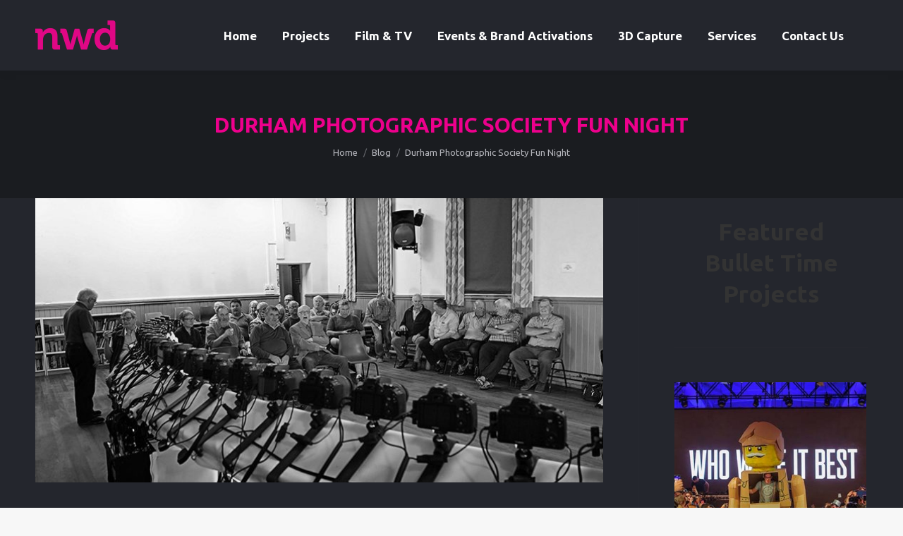

--- FILE ---
content_type: text/html; charset=UTF-8
request_url: https://www.newworlddesigns.co.uk/durham-photographic-society-fun-night/
body_size: 19323
content:
<!DOCTYPE html>
<!--[if !(IE 6) | !(IE 7) | !(IE 8)  ]><!-->
<html lang="en-US" class="no-js">
<!--<![endif]-->
<head>
	<meta charset="UTF-8" />
				<meta name="viewport" content="width=device-width, initial-scale=1, maximum-scale=1, user-scalable=0"/>
			<meta name="theme-color" content="#ed008c"/>	<link rel="profile" href="https://gmpg.org/xfn/11" />
	<meta name='robots' content='index, follow, max-image-preview:large, max-snippet:-1, max-video-preview:-1' />

	<!-- This site is optimized with the Yoast SEO plugin v26.5 - https://yoast.com/wordpress/plugins/seo/ -->
	<title>Bullet Time Rig at Durham Photographic Society - New World Designs</title>
	<meta name="description" content="Durham Photographic Society were treat to a lesson in bullet time with our custom built rig. Have a photography group and want to see a bullet time rig?" />
	<link rel="canonical" href="https://www.newworlddesigns.co.uk/durham-photographic-society-fun-night/" />
	<meta property="og:locale" content="en_US" />
	<meta property="og:type" content="article" />
	<meta property="og:title" content="Bullet Time Rig at Durham Photographic Society - New World Designs" />
	<meta property="og:description" content="Durham Photographic Society were treat to a lesson in bullet time with our custom built rig. Have a photography group and want to see a bullet time rig?" />
	<meta property="og:url" content="https://www.newworlddesigns.co.uk/durham-photographic-society-fun-night/" />
	<meta property="og:site_name" content="TV/Film Hire, VFX, Bullet Time Specialists" />
	<meta property="article:publisher" content="https://www.facebook.com/NewWorldDesigns/" />
	<meta property="article:published_time" content="2017-08-18T12:45:59+00:00" />
	<meta property="article:modified_time" content="2019-08-07T14:46:03+00:00" />
	<meta property="og:image" content="https://www.newworlddesigns.co.uk/wp-content/uploads/2017/08/bullet-rig-dpsss-18.jpg" />
	<meta property="og:image:width" content="800" />
	<meta property="og:image:height" content="533" />
	<meta property="og:image:type" content="image/jpeg" />
	<meta name="author" content="NWD" />
	<meta name="twitter:card" content="summary_large_image" />
	<meta name="twitter:creator" content="@NewWorldDesigns" />
	<meta name="twitter:site" content="@NewWorldDesigns" />
	<meta name="twitter:label1" content="Written by" />
	<meta name="twitter:data1" content="NWD" />
	<meta name="twitter:label2" content="Est. reading time" />
	<meta name="twitter:data2" content="1 minute" />
	<script type="application/ld+json" class="yoast-schema-graph">{"@context":"https://schema.org","@graph":[{"@type":"Article","@id":"https://www.newworlddesigns.co.uk/durham-photographic-society-fun-night/#article","isPartOf":{"@id":"https://www.newworlddesigns.co.uk/durham-photographic-society-fun-night/"},"author":{"name":"NWD","@id":"https://www.newworlddesigns.co.uk/#/schema/person/229e2270636b677ac29da10814022f25"},"headline":"Durham Photographic Society Fun Night","datePublished":"2017-08-18T12:45:59+00:00","dateModified":"2019-08-07T14:46:03+00:00","mainEntityOfPage":{"@id":"https://www.newworlddesigns.co.uk/durham-photographic-society-fun-night/"},"wordCount":151,"publisher":{"@id":"https://www.newworlddesigns.co.uk/#organization"},"image":{"@id":"https://www.newworlddesigns.co.uk/durham-photographic-society-fun-night/#primaryimage"},"thumbnailUrl":"https://www.newworlddesigns.co.uk/wp-content/uploads/2017/08/bullet-rig-dpsss-18.jpg","articleSection":["Blog"],"inLanguage":"en-US"},{"@type":"WebPage","@id":"https://www.newworlddesigns.co.uk/durham-photographic-society-fun-night/","url":"https://www.newworlddesigns.co.uk/durham-photographic-society-fun-night/","name":"Bullet Time Rig at Durham Photographic Society - New World Designs","isPartOf":{"@id":"https://www.newworlddesigns.co.uk/#website"},"primaryImageOfPage":{"@id":"https://www.newworlddesigns.co.uk/durham-photographic-society-fun-night/#primaryimage"},"image":{"@id":"https://www.newworlddesigns.co.uk/durham-photographic-society-fun-night/#primaryimage"},"thumbnailUrl":"https://www.newworlddesigns.co.uk/wp-content/uploads/2017/08/bullet-rig-dpsss-18.jpg","datePublished":"2017-08-18T12:45:59+00:00","dateModified":"2019-08-07T14:46:03+00:00","description":"Durham Photographic Society were treat to a lesson in bullet time with our custom built rig. Have a photography group and want to see a bullet time rig?","breadcrumb":{"@id":"https://www.newworlddesigns.co.uk/durham-photographic-society-fun-night/#breadcrumb"},"inLanguage":"en-US","potentialAction":[{"@type":"ReadAction","target":["https://www.newworlddesigns.co.uk/durham-photographic-society-fun-night/"]}]},{"@type":"ImageObject","inLanguage":"en-US","@id":"https://www.newworlddesigns.co.uk/durham-photographic-society-fun-night/#primaryimage","url":"https://www.newworlddesigns.co.uk/wp-content/uploads/2017/08/bullet-rig-dpsss-18.jpg","contentUrl":"https://www.newworlddesigns.co.uk/wp-content/uploads/2017/08/bullet-rig-dpsss-18.jpg","width":800,"height":533,"caption":"Bullet time rig at Durham Photography Club"},{"@type":"BreadcrumbList","@id":"https://www.newworlddesigns.co.uk/durham-photographic-society-fun-night/#breadcrumb","itemListElement":[{"@type":"ListItem","position":1,"name":"Home","item":"https://www.newworlddesigns.co.uk/"},{"@type":"ListItem","position":2,"name":"Durham Photographic Society Fun Night"}]},{"@type":"WebSite","@id":"https://www.newworlddesigns.co.uk/#website","url":"https://www.newworlddesigns.co.uk/","name":"TV/Film Hire, VFX, Bullet Time Specialists","description":"Bullet Time Photography and Photogrammetry","publisher":{"@id":"https://www.newworlddesigns.co.uk/#organization"},"potentialAction":[{"@type":"SearchAction","target":{"@type":"EntryPoint","urlTemplate":"https://www.newworlddesigns.co.uk/?s={search_term_string}"},"query-input":{"@type":"PropertyValueSpecification","valueRequired":true,"valueName":"search_term_string"}}],"inLanguage":"en-US"},{"@type":"Organization","@id":"https://www.newworlddesigns.co.uk/#organization","name":"New World Designs","url":"https://www.newworlddesigns.co.uk/","logo":{"@type":"ImageObject","inLanguage":"en-US","@id":"https://www.newworlddesigns.co.uk/#/schema/logo/image/","url":"https://www.newworlddesigns.co.uk/wp-content/uploads/2019/07/NWD-Why-Us-logo.png","contentUrl":"https://www.newworlddesigns.co.uk/wp-content/uploads/2019/07/NWD-Why-Us-logo.png","width":410,"height":210,"caption":"New World Designs"},"image":{"@id":"https://www.newworlddesigns.co.uk/#/schema/logo/image/"},"sameAs":["https://www.facebook.com/NewWorldDesigns/","https://x.com/NewWorldDesigns","https://www.instagram.com/newworlddesignsuk/","https://www.linkedin.com/company/newworlddesigns/","https://www.youtube.com/channel/UChgE9Lrrz5LY7IXRCL18Zkw","https://bsky.app/profile/nwd360.bsky.social"]},{"@type":"Person","@id":"https://www.newworlddesigns.co.uk/#/schema/person/229e2270636b677ac29da10814022f25","name":"NWD"}]}</script>
	<!-- / Yoast SEO plugin. -->


<link rel='dns-prefetch' href='//cdnjs.cloudflare.com' />
<link rel='dns-prefetch' href='//www.googletagmanager.com' />
<link rel='dns-prefetch' href='//fonts.googleapis.com' />
<link rel="alternate" type="application/rss+xml" title="TV/Film Hire, VFX, Bullet Time Specialists &raquo; Feed" href="https://www.newworlddesigns.co.uk/feed/" />
<link rel="alternate" type="application/rss+xml" title="TV/Film Hire, VFX, Bullet Time Specialists &raquo; Comments Feed" href="https://www.newworlddesigns.co.uk/comments/feed/" />
<link rel="alternate" type="application/rss+xml" title="TV/Film Hire, VFX, Bullet Time Specialists &raquo; Durham Photographic Society Fun Night Comments Feed" href="https://www.newworlddesigns.co.uk/durham-photographic-society-fun-night/feed/" />
<link rel="alternate" title="oEmbed (JSON)" type="application/json+oembed" href="https://www.newworlddesigns.co.uk/wp-json/oembed/1.0/embed?url=https%3A%2F%2Fwww.newworlddesigns.co.uk%2Fdurham-photographic-society-fun-night%2F" />
<link rel="alternate" title="oEmbed (XML)" type="text/xml+oembed" href="https://www.newworlddesigns.co.uk/wp-json/oembed/1.0/embed?url=https%3A%2F%2Fwww.newworlddesigns.co.uk%2Fdurham-photographic-society-fun-night%2F&#038;format=xml" />
<style id='wp-img-auto-sizes-contain-inline-css'>
img:is([sizes=auto i],[sizes^="auto," i]){contain-intrinsic-size:3000px 1500px}
/*# sourceURL=wp-img-auto-sizes-contain-inline-css */
</style>
<link rel='stylesheet' id='cf7ic_style-css' href='https://www.newworlddesigns.co.uk/wp-content/plugins/contact-form-7-image-captcha/css/cf7ic-style.css?ver=3.3.7' media='all' />
<link rel='stylesheet' id='dashicons-css' href='https://www.newworlddesigns.co.uk/wp-includes/css/dashicons.min.css?ver=6.9' media='all' />
<link rel='stylesheet' id='post-views-counter-frontend-css' href='https://www.newworlddesigns.co.uk/wp-content/plugins/post-views-counter/css/frontend.min.css?ver=1.6.0' media='all' />
<style id='wp-emoji-styles-inline-css'>

	img.wp-smiley, img.emoji {
		display: inline !important;
		border: none !important;
		box-shadow: none !important;
		height: 1em !important;
		width: 1em !important;
		margin: 0 0.07em !important;
		vertical-align: -0.1em !important;
		background: none !important;
		padding: 0 !important;
	}
/*# sourceURL=wp-emoji-styles-inline-css */
</style>
<link rel='stylesheet' id='contact-form-7-css' href='https://www.newworlddesigns.co.uk/wp-content/plugins/contact-form-7/includes/css/styles.css?ver=6.1.4' media='all' />
<link rel='stylesheet' id='go-pricing-styles-css' href='https://www.newworlddesigns.co.uk/wp-content/plugins/go_pricing/assets/css/go_pricing_styles.css?ver=3.4' media='all' />
<style id='woocommerce-inline-inline-css'>
.woocommerce form .form-row .required { visibility: visible; }
/*# sourceURL=woocommerce-inline-inline-css */
</style>
<link rel='stylesheet' id='the7-font-css' href='https://www.newworlddesigns.co.uk/wp-content/themes/dt-the7/fonts/icomoon-the7-font/icomoon-the7-font.min.css?ver=14.0.1' media='all' />
<link rel='stylesheet' id='the7-awesome-fonts-css' href='https://www.newworlddesigns.co.uk/wp-content/themes/dt-the7/fonts/FontAwesome/css/all.min.css?ver=14.0.1' media='all' />
<link rel='stylesheet' id='the7-awesome-fonts-back-css' href='https://www.newworlddesigns.co.uk/wp-content/themes/dt-the7/fonts/FontAwesome/back-compat.min.css?ver=14.0.1' media='all' />
<link rel='stylesheet' id='the7-Defaults-css' href='https://www.newworlddesigns.co.uk/wp-content/uploads/smile_fonts/Defaults/Defaults.css?ver=6.9' media='all' />
<link rel='stylesheet' id='the7-icomoon-pixeden-stroke-32x32-css' href='https://www.newworlddesigns.co.uk/wp-content/uploads/smile_fonts/icomoon-pixeden-stroke-32x32/icomoon-pixeden-stroke-32x32.css?ver=6.9' media='all' />
<link rel='stylesheet' id='the7-icomoon-icomoonfree-16x16-css' href='https://www.newworlddesigns.co.uk/wp-content/uploads/smile_fonts/icomoon-icomoonfree-16x16/icomoon-icomoonfree-16x16.css?ver=6.9' media='all' />
<link rel='stylesheet' id='dflip-style-css' href='https://www.newworlddesigns.co.uk/wp-content/plugins/3d-flipbook-dflip-lite/assets/css/dflip.min.css?ver=2.4.20' media='all' />
<link rel='stylesheet' id='better-block-editor__bundle__view-style-css' href='https://www.newworlddesigns.co.uk/wp-content/plugins/better-block-editor/dist/bundle/view.css?ver=56ef419e391b884d1d4f' media='all' />
<link rel='stylesheet' id='bbe-pro-kit__bundle__view-style-css' href='https://www.newworlddesigns.co.uk/wp-content/plugins/better-block-editor-pro-kit/dist/bundle/view.css?ver=77e30c3a60b5384d136b' media='all' />
<link rel='stylesheet' id='bbe-pro-kit__simple-scroller__index-style-css' href='https://www.newworlddesigns.co.uk/wp-content/plugins/better-block-editor-pro-kit/dist/libs/multipurpose-scroller/index.css?ver=925061cee82262a1d6ae' media='all' />
<link rel='stylesheet' id='dt-web-fonts-css' href='https://fonts.googleapis.com/css?family=Roboto:400,600,700%7CUbuntu:400,500,600,700%7CRoboto+Condensed:400,600,700' media='all' />
<link rel='stylesheet' id='dt-main-css' href='https://www.newworlddesigns.co.uk/wp-content/themes/dt-the7/css/main.min.css?ver=14.0.1' media='all' />
<link rel='stylesheet' id='the7-custom-scrollbar-css' href='https://www.newworlddesigns.co.uk/wp-content/themes/dt-the7/lib/custom-scrollbar/custom-scrollbar.min.css?ver=14.0.1' media='all' />
<link rel='stylesheet' id='the7-wpbakery-css' href='https://www.newworlddesigns.co.uk/wp-content/themes/dt-the7/css/wpbakery.min.css?ver=14.0.1' media='all' />
<link rel='stylesheet' id='the7-core-css' href='https://www.newworlddesigns.co.uk/wp-content/plugins/dt-the7-core/assets/css/post-type.min.css?ver=2.7.12' media='all' />
<link rel='stylesheet' id='the7-css-vars-css' href='https://www.newworlddesigns.co.uk/wp-content/uploads/the7-css/css-vars.css?ver=8bb3a7cb437d' media='all' />
<link rel='stylesheet' id='dt-custom-css' href='https://www.newworlddesigns.co.uk/wp-content/uploads/the7-css/custom.css?ver=8bb3a7cb437d' media='all' />
<link rel='stylesheet' id='wc-dt-custom-css' href='https://www.newworlddesigns.co.uk/wp-content/uploads/the7-css/compatibility/wc-dt-custom.css?ver=8bb3a7cb437d' media='all' />
<link rel='stylesheet' id='dt-media-css' href='https://www.newworlddesigns.co.uk/wp-content/uploads/the7-css/media.css?ver=8bb3a7cb437d' media='all' />
<link rel='stylesheet' id='the7-mega-menu-css' href='https://www.newworlddesigns.co.uk/wp-content/uploads/the7-css/mega-menu.css?ver=8bb3a7cb437d' media='all' />
<link rel='stylesheet' id='the7-elements-albums-portfolio-css' href='https://www.newworlddesigns.co.uk/wp-content/uploads/the7-css/the7-elements-albums-portfolio.css?ver=8bb3a7cb437d' media='all' />
<link rel='stylesheet' id='the7-elements-css' href='https://www.newworlddesigns.co.uk/wp-content/uploads/the7-css/post-type-dynamic.css?ver=8bb3a7cb437d' media='all' />
<link rel='stylesheet' id='style-css' href='https://www.newworlddesigns.co.uk/wp-content/themes/dt-the7/style.css?ver=14.0.1' media='all' />
<script src="https://www.newworlddesigns.co.uk/wp-includes/js/jquery/jquery.min.js?ver=3.7.1" id="jquery-core-js"></script>
<script src="https://www.newworlddesigns.co.uk/wp-includes/js/jquery/jquery-migrate.min.js?ver=3.4.1" id="jquery-migrate-js"></script>
<script id="post-views-counter-frontend-js-before">
var pvcArgsFrontend = {"mode":"js","postID":1553,"requestURL":"https:\/\/www.newworlddesigns.co.uk\/wp-admin\/admin-ajax.php","nonce":"990199c1df","dataStorage":"cookies","multisite":false,"path":"\/","domain":""};

//# sourceURL=post-views-counter-frontend-js-before
</script>
<script src="https://www.newworlddesigns.co.uk/wp-content/plugins/post-views-counter/js/frontend.min.js?ver=1.6.0" id="post-views-counter-frontend-js"></script>
<script id="gw-tweenmax-js-before">
var oldGS=window.GreenSockGlobals,oldGSQueue=window._gsQueue,oldGSDefine=window._gsDefine;window._gsDefine=null;delete(window._gsDefine);var gwGS=window.GreenSockGlobals={};
//# sourceURL=gw-tweenmax-js-before
</script>
<script src="https://cdnjs.cloudflare.com/ajax/libs/gsap/1.11.2/TweenMax.min.js" id="gw-tweenmax-js"></script>
<script id="gw-tweenmax-js-after">
try{window.GreenSockGlobals=null;window._gsQueue=null;window._gsDefine=null;delete(window.GreenSockGlobals);delete(window._gsQueue);delete(window._gsDefine);window.GreenSockGlobals=oldGS;window._gsQueue=oldGSQueue;window._gsDefine=oldGSDefine;}catch(e){}
//# sourceURL=gw-tweenmax-js-after
</script>
<script src="//www.newworlddesigns.co.uk/wp-content/plugins/revslider/sr6/assets/js/rbtools.min.js?ver=6.7.38" async id="tp-tools-js"></script>
<script src="//www.newworlddesigns.co.uk/wp-content/plugins/revslider/sr6/assets/js/rs6.min.js?ver=6.7.38" async id="revmin-js"></script>
<script src="https://www.newworlddesigns.co.uk/wp-content/plugins/woocommerce/assets/js/jquery-blockui/jquery.blockUI.min.js?ver=2.7.0-wc.10.4.2" id="wc-jquery-blockui-js" data-wp-strategy="defer"></script>
<script id="wc-add-to-cart-js-extra">
var wc_add_to_cart_params = {"ajax_url":"/wp-admin/admin-ajax.php","wc_ajax_url":"/?wc-ajax=%%endpoint%%","i18n_view_cart":"View cart","cart_url":"https://www.newworlddesigns.co.uk","is_cart":"","cart_redirect_after_add":"no"};
//# sourceURL=wc-add-to-cart-js-extra
</script>
<script src="https://www.newworlddesigns.co.uk/wp-content/plugins/woocommerce/assets/js/frontend/add-to-cart.min.js?ver=10.4.2" id="wc-add-to-cart-js" data-wp-strategy="defer"></script>
<script src="https://www.newworlddesigns.co.uk/wp-content/plugins/woocommerce/assets/js/js-cookie/js.cookie.min.js?ver=2.1.4-wc.10.4.2" id="wc-js-cookie-js" defer data-wp-strategy="defer"></script>
<script id="woocommerce-js-extra">
var woocommerce_params = {"ajax_url":"/wp-admin/admin-ajax.php","wc_ajax_url":"/?wc-ajax=%%endpoint%%","i18n_password_show":"Show password","i18n_password_hide":"Hide password"};
//# sourceURL=woocommerce-js-extra
</script>
<script src="https://www.newworlddesigns.co.uk/wp-content/plugins/woocommerce/assets/js/frontend/woocommerce.min.js?ver=10.4.2" id="woocommerce-js" defer data-wp-strategy="defer"></script>
<script src="https://www.newworlddesigns.co.uk/wp-content/plugins/js_composer/assets/js/vendors/woocommerce-add-to-cart.js?ver=8.7.2" id="vc_woocommerce-add-to-cart-js-js"></script>
<script src="https://www.newworlddesigns.co.uk/wp-content/plugins/better-block-editor/dist/bundle/view.js?ver=56ef419e391b884d1d4f" id="better-block-editor__bundle__view-script-js" defer data-wp-strategy="defer"></script>
<script src="https://www.newworlddesigns.co.uk/wp-includes/js/dist/dom-ready.min.js?ver=f77871ff7694fffea381" id="wp-dom-ready-js"></script>
<script id="dt-above-fold-js-extra">
var dtLocal = {"themeUrl":"https://www.newworlddesigns.co.uk/wp-content/themes/dt-the7","passText":"To view this protected post, enter the password below:","moreButtonText":{"loading":"Loading...","loadMore":"Load more"},"postID":"1553","ajaxurl":"https://www.newworlddesigns.co.uk/wp-admin/admin-ajax.php","REST":{"baseUrl":"https://www.newworlddesigns.co.uk/wp-json/the7/v1","endpoints":{"sendMail":"/send-mail"}},"contactMessages":{"required":"One or more fields have an error. Please check and try again.","terms":"Please accept the privacy policy.","fillTheCaptchaError":"Please, fill the captcha."},"captchaSiteKey":"","ajaxNonce":"ed63da62a3","pageData":"","themeSettings":{"smoothScroll":"off","lazyLoading":false,"desktopHeader":{"height":100},"ToggleCaptionEnabled":"disabled","ToggleCaption":"Navigation","floatingHeader":{"showAfter":150,"showMenu":true,"height":80,"logo":{"showLogo":true,"html":"\u003Cimg class=\" preload-me\" src=\"https://www.newworlddesigns.co.uk/wp-content/uploads/2018/03/logo.png\" srcset=\"https://www.newworlddesigns.co.uk/wp-content/uploads/2018/03/logo.png 118w, https://www.newworlddesigns.co.uk/wp-content/uploads/2018/03/logoretina.png 236w\" width=\"118\" height=\"42\"   sizes=\"118px\" alt=\"TV/Film Hire, VFX, Bullet Time Specialists\" /\u003E","url":"https://www.newworlddesigns.co.uk/"}},"topLine":{"floatingTopLine":{"logo":{"showLogo":false,"html":""}}},"mobileHeader":{"firstSwitchPoint":1070,"secondSwitchPoint":1070,"firstSwitchPointHeight":60,"secondSwitchPointHeight":60,"mobileToggleCaptionEnabled":"disabled","mobileToggleCaption":"Menu"},"stickyMobileHeaderFirstSwitch":{"logo":{"html":"\u003Cimg class=\" preload-me\" src=\"https://www.newworlddesigns.co.uk/wp-content/uploads/2018/03/logo.png\" srcset=\"https://www.newworlddesigns.co.uk/wp-content/uploads/2018/03/logo.png 118w, https://www.newworlddesigns.co.uk/wp-content/uploads/2018/03/logoretina.png 236w\" width=\"118\" height=\"42\"   sizes=\"118px\" alt=\"TV/Film Hire, VFX, Bullet Time Specialists\" /\u003E"}},"stickyMobileHeaderSecondSwitch":{"logo":{"html":"\u003Cimg class=\" preload-me\" src=\"https://www.newworlddesigns.co.uk/wp-content/uploads/2018/03/logo.png\" srcset=\"https://www.newworlddesigns.co.uk/wp-content/uploads/2018/03/logo.png 118w, https://www.newworlddesigns.co.uk/wp-content/uploads/2018/03/logoretina.png 236w\" width=\"118\" height=\"42\"   sizes=\"118px\" alt=\"TV/Film Hire, VFX, Bullet Time Specialists\" /\u003E"}},"sidebar":{"switchPoint":990},"boxedWidth":"1340px"},"VCMobileScreenWidth":"768","wcCartFragmentHash":"e5590c7d40af86f560af67c4b2e687f1"};
var dtShare = {"shareButtonText":{"facebook":"Share on Facebook","twitter":"Share on X","pinterest":"Pin it","linkedin":"Share on Linkedin","whatsapp":"Share on Whatsapp"},"overlayOpacity":"85"};
//# sourceURL=dt-above-fold-js-extra
</script>
<script src="https://www.newworlddesigns.co.uk/wp-content/themes/dt-the7/js/above-the-fold.min.js?ver=14.0.1" id="dt-above-fold-js"></script>
<script src="https://www.newworlddesigns.co.uk/wp-content/themes/dt-the7/js/compatibility/woocommerce/woocommerce.min.js?ver=14.0.1" id="dt-woocommerce-js"></script>

<!-- Google tag (gtag.js) snippet added by Site Kit -->
<!-- Google Analytics snippet added by Site Kit -->
<script src="https://www.googletagmanager.com/gtag/js?id=G-ZQWZTEHGNR" id="google_gtagjs-js" async></script>
<script id="google_gtagjs-js-after">
window.dataLayer = window.dataLayer || [];function gtag(){dataLayer.push(arguments);}
gtag("set","linker",{"domains":["www.newworlddesigns.co.uk"]});
gtag("js", new Date());
gtag("set", "developer_id.dZTNiMT", true);
gtag("config", "G-ZQWZTEHGNR");
//# sourceURL=google_gtagjs-js-after
</script>
<script></script><link rel="https://api.w.org/" href="https://www.newworlddesigns.co.uk/wp-json/" /><link rel="alternate" title="JSON" type="application/json" href="https://www.newworlddesigns.co.uk/wp-json/wp/v2/posts/1553" /><link rel="EditURI" type="application/rsd+xml" title="RSD" href="https://www.newworlddesigns.co.uk/xmlrpc.php?rsd" />
<meta name="generator" content="WordPress 6.9" />
<meta name="generator" content="WooCommerce 10.4.2" />
<link rel='shortlink' href='https://www.newworlddesigns.co.uk/?p=1553' />
<meta name="generator" content="Site Kit by Google 1.167.0" /><meta name="ahrefs-site-verification" content="1b9402f86f69e747c0c7df949de2da45a280bb0dbe240b7b4c187242ccc7e5b2”>
<meta name="have-i-been-pwned-verification" value="a666a1e41693641fc004d5fe01d34777”>
<meta name="msvalidate.01" content="ADA8C3FA5A19976AC8762590F8D32976" />
<!-- Hotjar Tracking Code for https://www.newworlddesigns.co.uk -->
<script>
    (function(h,o,t,j,a,r){
        h.hj=h.hj||function(){(h.hj.q=h.hj.q||[]).push(arguments)};
        h._hjSettings={hjid:3275875,hjsv:6};
        a=o.getElementsByTagName('head')[0];
        r=o.createElement('script');r.async=1;
        r.src=t+h._hjSettings.hjid+j+h._hjSettings.hjsv;
        a.appendChild(r);
    })(window,document,'https://static.hotjar.com/c/hotjar-','.js?sv=');
</script>
<link rel="pingback" href="https://www.newworlddesigns.co.uk/xmlrpc.php">
	<noscript><style>.woocommerce-product-gallery{ opacity: 1 !important; }</style></noscript>
	<meta name="generator" content="Powered by WPBakery Page Builder - drag and drop page builder for WordPress."/>
<meta name="generator" content="Powered by Slider Revolution 6.7.38 - responsive, Mobile-Friendly Slider Plugin for WordPress with comfortable drag and drop interface." />
<link rel="icon" href="https://www.newworlddesigns.co.uk/wp-content/uploads/2019/06/favicon-16x16.png" type="image/png" sizes="16x16"/><link rel="icon" href="https://www.newworlddesigns.co.uk/wp-content/uploads/2019/06/favicon-32x32.png" type="image/png" sizes="32x32"/><link rel="apple-touch-icon" href="https://www.newworlddesigns.co.uk/wp-content/uploads/2019/06/apple-icon-60x60.png"><link rel="apple-touch-icon" sizes="76x76" href="https://www.newworlddesigns.co.uk/wp-content/uploads/2019/06/apple-icon-76x76.png"><link rel="apple-touch-icon" sizes="120x120" href="https://www.newworlddesigns.co.uk/wp-content/uploads/2019/06/apple-icon-120x120.png"><link rel="apple-touch-icon" sizes="152x152" href="https://www.newworlddesigns.co.uk/wp-content/uploads/2019/06/apple-icon-152x152.png"><script>function setREVStartSize(e){
			//window.requestAnimationFrame(function() {
				window.RSIW = window.RSIW===undefined ? window.innerWidth : window.RSIW;
				window.RSIH = window.RSIH===undefined ? window.innerHeight : window.RSIH;
				try {
					var pw = document.getElementById(e.c).parentNode.offsetWidth,
						newh;
					pw = pw===0 || isNaN(pw) || (e.l=="fullwidth" || e.layout=="fullwidth") ? window.RSIW : pw;
					e.tabw = e.tabw===undefined ? 0 : parseInt(e.tabw);
					e.thumbw = e.thumbw===undefined ? 0 : parseInt(e.thumbw);
					e.tabh = e.tabh===undefined ? 0 : parseInt(e.tabh);
					e.thumbh = e.thumbh===undefined ? 0 : parseInt(e.thumbh);
					e.tabhide = e.tabhide===undefined ? 0 : parseInt(e.tabhide);
					e.thumbhide = e.thumbhide===undefined ? 0 : parseInt(e.thumbhide);
					e.mh = e.mh===undefined || e.mh=="" || e.mh==="auto" ? 0 : parseInt(e.mh,0);
					if(e.layout==="fullscreen" || e.l==="fullscreen")
						newh = Math.max(e.mh,window.RSIH);
					else{
						e.gw = Array.isArray(e.gw) ? e.gw : [e.gw];
						for (var i in e.rl) if (e.gw[i]===undefined || e.gw[i]===0) e.gw[i] = e.gw[i-1];
						e.gh = e.el===undefined || e.el==="" || (Array.isArray(e.el) && e.el.length==0)? e.gh : e.el;
						e.gh = Array.isArray(e.gh) ? e.gh : [e.gh];
						for (var i in e.rl) if (e.gh[i]===undefined || e.gh[i]===0) e.gh[i] = e.gh[i-1];
											
						var nl = new Array(e.rl.length),
							ix = 0,
							sl;
						e.tabw = e.tabhide>=pw ? 0 : e.tabw;
						e.thumbw = e.thumbhide>=pw ? 0 : e.thumbw;
						e.tabh = e.tabhide>=pw ? 0 : e.tabh;
						e.thumbh = e.thumbhide>=pw ? 0 : e.thumbh;
						for (var i in e.rl) nl[i] = e.rl[i]<window.RSIW ? 0 : e.rl[i];
						sl = nl[0];
						for (var i in nl) if (sl>nl[i] && nl[i]>0) { sl = nl[i]; ix=i;}
						var m = pw>(e.gw[ix]+e.tabw+e.thumbw) ? 1 : (pw-(e.tabw+e.thumbw)) / (e.gw[ix]);
						newh =  (e.gh[ix] * m) + (e.tabh + e.thumbh);
					}
					var el = document.getElementById(e.c);
					if (el!==null && el) el.style.height = newh+"px";
					el = document.getElementById(e.c+"_wrapper");
					if (el!==null && el) {
						el.style.height = newh+"px";
						el.style.display = "block";
					}
				} catch(e){
					console.log("Failure at Presize of Slider:" + e)
				}
			//});
		  };</script>
		<style id="wp-custom-css">
			#main {
	padding: 0px 0px 0px 0px
}

#MiniBulletVideo
.upb_video-src.ult-make-full-height {
    height: 50%;
    width: 50%;
}
:root {
  --the7-title-color: #ffffff;
}
.vc_custom_1751111895062 video {
  object-fit: cover;
  object-position: center center;
}
.vc_row.video-bg video {
  object-fit: cover;   /* Ensures full coverage without stretching */
  object-position: center center; /* Centers the video */
}


.blog .articles-list .blog-content h3 a {
  color: #555 !important;
}
.blog .articles-list .blog-content h3 a:hover {
  color: #ED008C !important;
}		</style>
		<noscript><style> .wpb_animate_when_almost_visible { opacity: 1; }</style></noscript><script>
jQuery(document).ready(function( $ ){
document.querySelectorAll('.rollover-project').forEach(e => e.classList.add("is-clicked"));
});
</script><link rel='stylesheet' id='wc-blocks-style-css' href='https://www.newworlddesigns.co.uk/wp-content/plugins/woocommerce/assets/client/blocks/wc-blocks.css?ver=wc-10.4.2' media='all' />
<link rel='stylesheet' id='rs-plugin-settings-css' href='//www.newworlddesigns.co.uk/wp-content/plugins/revslider/sr6/assets/css/rs6.css?ver=6.7.38' media='all' />
<style id='rs-plugin-settings-inline-css'>
#rs-demo-id {}
/*# sourceURL=rs-plugin-settings-inline-css */
</style>
</head>
<body id="the7-body" class="wp-singular post-template-default single single-post postid-1553 single-format-standard wp-embed-responsive wp-theme-dt-the7 theme-dt-the7 the7-core-ver-2.7.12 woocommerce-no-js dt-responsive-on right-mobile-menu-close-icon ouside-menu-close-icon mobile-hamburger-close-bg-enable mobile-hamburger-close-bg-hover-enable  fade-medium-mobile-menu-close-icon fade-medium-menu-close-icon srcset-enabled btn-flat custom-btn-color custom-btn-hover-color phantom-sticky phantom-shadow-decoration phantom-main-logo-on sticky-mobile-header top-header first-switch-logo-left first-switch-menu-right second-switch-logo-left second-switch-menu-right right-mobile-menu layzr-loading-on no-avatars popup-message-style the7-ver-14.0.1 dt-fa-compatibility wpb-js-composer js-comp-ver-8.7.2 vc_responsive">
<!-- The7 14.0.1 -->

<div id="page" >
	<a class="skip-link screen-reader-text" href="#content">Skip to content</a>

<div class="masthead inline-header right widgets full-height shadow-decoration shadow-mobile-header-decoration small-mobile-menu-icon dt-parent-menu-clickable show-sub-menu-on-hover" >

	<div class="top-bar line-content top-bar-line-hide">
	<div class="top-bar-bg" ></div>
	<div class="left-widgets mini-widgets"><span class="mini-contacts address hide-on-desktop hide-on-first-switch hide-on-second-switch"><i class="fa-fw the7-mw-icon-address-bold"></i>Sunderland Software Centre, Sunderland, SR1 1PB</span></div><div class="mini-widgets right-widgets"></div></div>

	<header class="header-bar" role="banner">

		<div class="branding">
	<div id="site-title" class="assistive-text">TV/Film Hire, VFX, Bullet Time Specialists</div>
	<div id="site-description" class="assistive-text">Bullet Time Photography and Photogrammetry</div>
	<a class="same-logo" href="https://www.newworlddesigns.co.uk/"><img class=" preload-me" src="https://www.newworlddesigns.co.uk/wp-content/uploads/2018/03/logo.png" srcset="https://www.newworlddesigns.co.uk/wp-content/uploads/2018/03/logo.png 118w, https://www.newworlddesigns.co.uk/wp-content/uploads/2018/03/logoretina.png 236w" width="118" height="42"   sizes="118px" alt="TV/Film Hire, VFX, Bullet Time Specialists" /></a></div>

		<ul id="primary-menu" class="main-nav underline-decoration upwards-line outside-item-remove-margin"><li class="menu-item menu-item-type-custom menu-item-object-custom menu-item-home menu-item-8473 first depth-0"><a href='https://www.newworlddesigns.co.uk' data-level='1'><span class="menu-item-text"><span class="menu-text">Home</span></span></a></li> <li class="menu-item menu-item-type-post_type menu-item-object-page menu-item-6173 depth-0"><a href='https://www.newworlddesigns.co.uk/casestudies/' data-level='1'><span class="menu-item-text"><span class="menu-text">Projects</span></span></a></li> <li class="menu-item menu-item-type-post_type menu-item-object-page menu-item-has-children menu-item-71977 has-children depth-0"><a href='https://www.newworlddesigns.co.uk/production-bullet-time-rigs/' data-level='1' aria-haspopup='true' aria-expanded='false'><span class="menu-item-text"><span class="menu-text">Film &#038; TV</span></span></a><ul class="sub-nav level-arrows-on" role="group"><li class="menu-item menu-item-type-post_type menu-item-object-page menu-item-71788 first depth-1"><a href='https://www.newworlddesigns.co.uk/argus-bullet-time-camera-array/' title='Cine Camera Bullet Time Rig' data-level='2'><span class="menu-item-text"><span class="menu-text">Argus Bullet Time Rig</span></span></a></li> <li class="menu-item menu-item-type-post_type menu-item-object-page menu-item-65425 depth-1"><a href='https://www.newworlddesigns.co.uk/production-bullet-time-rigs/' title='DSLR Camera Bullet Time Rigs' data-level='2'><span class="menu-item-text"><span class="menu-text">DSLR Bullet Time Rig</span></span></a></li> </ul></li> <li class="menu-item menu-item-type-post_type menu-item-object-page menu-item-65633 depth-0"><a href='https://www.newworlddesigns.co.uk/experiential-bullet-time-rigs/' data-level='1'><span class="menu-item-text"><span class="menu-text">Events &#038; Brand Activations</span></span></a></li> <li class="menu-item menu-item-type-custom menu-item-object-custom menu-item-has-children menu-item-70190 has-children depth-0"><a href='#' data-level='1' aria-haspopup='true' aria-expanded='false'><span class="menu-item-text"><span class="menu-text">3D Capture</span></span></a><ul class="sub-nav level-arrows-on" role="group"><li class="menu-item menu-item-type-post_type menu-item-object-page menu-item-68736 first depth-1"><a href='https://www.newworlddesigns.co.uk/gaussian-splatting/' data-level='2'><span class="menu-item-text"><span class="menu-text">Gaussian Splatting</span></span></a></li> <li class="menu-item menu-item-type-post_type menu-item-object-page menu-item-65293 depth-1"><a href='https://www.newworlddesigns.co.uk/photogrammetry/' data-level='2'><span class="menu-item-text"><span class="menu-text">Photogrammetry</span></span></a></li> <li class="menu-item menu-item-type-post_type menu-item-object-page menu-item-64075 depth-1"><a href='https://www.newworlddesigns.co.uk/volumetric-holograms-and-photogrammetry/' data-level='2'><span class="menu-item-text"><span class="menu-text">Volumetric</span></span></a></li> </ul></li> <li class="menu-item menu-item-type-custom menu-item-object-custom menu-item-has-children menu-item-62637 has-children depth-0"><a href='#' data-level='1' aria-haspopup='true' aria-expanded='false'><span class="menu-item-text"><span class="menu-text">Services</span></span></a><ul class="sub-nav level-arrows-on" role="group"><li class="menu-item menu-item-type-post_type menu-item-object-page menu-item-71978 first depth-1"><a href='https://www.newworlddesigns.co.uk/exhibition-stand-designers-and-builders/' title='Exhibition Stand Design &#038; Build Services' data-level='2'><span class="menu-item-text"><span class="menu-text">Exhibition Stand Design</span></span></a></li> <li class="menu-item menu-item-type-post_type menu-item-object-page menu-item-64920 depth-1"><a href='https://www.newworlddesigns.co.uk/bullettime/' data-level='2'><span class="menu-item-text"><span class="menu-text">Bullet Time</span></span></a></li> <li class="menu-item menu-item-type-post_type menu-item-object-page menu-item-has-children menu-item-68842 has-children depth-1"><a href='https://www.newworlddesigns.co.uk/hire-equipment/' data-level='2' aria-haspopup='true' aria-expanded='false'><span class="menu-item-text"><span class="menu-text">TV/Film Equipment Hire</span></span></a><ul class="sub-nav level-arrows-on" role="group"><li class="menu-item menu-item-type-taxonomy menu-item-object-product_cat menu-item-69456 first depth-2"><a href='https://www.newworlddesigns.co.uk/hire-equipment/north-east-lighting-hire/' data-level='3'><span class="menu-item-text"><span class="menu-text">Lighting Hire</span></span></a></li> <li class="menu-item menu-item-type-taxonomy menu-item-object-product_cat menu-item-69455 depth-2"><a href='https://www.newworlddesigns.co.uk/hire-equipment/north-east-lighting-stand-hire/' data-level='3'><span class="menu-item-text"><span class="menu-text">Lighting Stand Hire</span></span></a></li> <li class="menu-item menu-item-type-taxonomy menu-item-object-product_cat menu-item-69457 depth-2"><a href='https://www.newworlddesigns.co.uk/hire-equipment/north-east-camera-hire/' data-level='3'><span class="menu-item-text"><span class="menu-text">Camera Hire</span></span></a></li> <li class="menu-item menu-item-type-taxonomy menu-item-object-product_cat menu-item-69451 depth-2"><a href='https://www.newworlddesigns.co.uk/hire-equipment/north-east-lens-hire/' data-level='3'><span class="menu-item-text"><span class="menu-text">Lens Hire</span></span></a></li> <li class="menu-item menu-item-type-taxonomy menu-item-object-product_cat menu-item-69452 depth-2"><a href='https://www.newworlddesigns.co.uk/hire-equipment/north-east-truss-hire/' data-level='3'><span class="menu-item-text"><span class="menu-text">Truss Hire</span></span></a></li> <li class="menu-item menu-item-type-taxonomy menu-item-object-product_cat menu-item-69454 depth-2"><a href='https://www.newworlddesigns.co.uk/hire-equipment/power-cable-distro-hire/' data-level='3'><span class="menu-item-text"><span class="menu-text">Power Cable &amp; Distro Hire</span></span></a></li> <li class="menu-item menu-item-type-taxonomy menu-item-object-product_cat menu-item-69453 depth-2"><a href='https://www.newworlddesigns.co.uk/hire-equipment/north-east-grip-other-hire/' data-level='3'><span class="menu-item-text"><span class="menu-text">Grip &amp; Other Hire</span></span></a></li> <li class="menu-item menu-item-type-taxonomy menu-item-object-product_cat menu-item-69574 depth-2"><a href='https://www.newworlddesigns.co.uk/hire-equipment/north-east-tv-and-film-hire-kits-and-packages/' data-level='3'><span class="menu-item-text"><span class="menu-text">TV/Film Hire Kits</span></span></a></li> </ul></li> </ul></li> <li class="menu-item menu-item-type-post_type menu-item-object-page menu-item-has-children menu-item-9216 last has-children depth-0"><a href='https://www.newworlddesigns.co.uk/contact-us/' data-level='1' aria-haspopup='true' aria-expanded='false'><span class="menu-item-text"><span class="menu-text">Contact Us</span></span></a><ul class="sub-nav level-arrows-on" role="group"><li class="menu-item menu-item-type-post_type menu-item-object-page menu-item-6064 first depth-1"><a href='https://www.newworlddesigns.co.uk/blog/' data-level='2'><span class="menu-item-text"><span class="menu-text">Blog</span></span></a></li> </ul></li> </ul>
		<div class="mini-widgets"><a href="https://www.newworlddesigns.co.uk/contact-us/" class="microwidget-btn mini-button header-elements-button-2 hide-on-desktop near-logo-first-switch near-logo-second-switch microwidget-btn-bg-on microwidget-btn-hover-bg-on disable-animation-bg border-on hover-border-on btn-icon-align-right" ><span>Request a Quote</span></a><a href="https://wa.me/447748724085" class="microwidget-btn mini-button header-elements-button-1 hide-on-desktop near-logo-first-switch in-menu-second-switch microwidget-btn-bg-on microwidget-btn-hover-bg-on disable-animation-bg border-on hover-border-on btn-icon-align-left" target="_blank"><i class="fab fa-whatsapp"></i><span>WhatsApp Us</span></a><div class="soc-ico hide-on-desktop in-menu-first-switch in-menu-second-switch disabled-bg accent-border border-on hover-accent-bg hover-disabled-border  hover-border-off"><a title="Linkedin page opens in new window" href="https://www.linkedin.com/company/5366270/" target="_blank" class="linkedin"><span class="soc-font-icon"></span><span class="screen-reader-text">Linkedin page opens in new window</span></a><a title="Facebook page opens in new window" href="https://www.facebook.com/NewWorldDesigns/" target="_blank" class="facebook"><span class="soc-font-icon"></span><span class="screen-reader-text">Facebook page opens in new window</span></a><a title="Instagram page opens in new window" href="https://www.instagram.com/bullettimeguys/" target="_blank" class="instagram"><span class="soc-font-icon"></span><span class="screen-reader-text">Instagram page opens in new window</span></a><a title="YouTube page opens in new window" href="https://www.youtube.com/@nwd360" target="_blank" class="you-tube"><span class="soc-font-icon"></span><span class="screen-reader-text">YouTube page opens in new window</span></a></div></div>
	</header>

</div>
<div role="navigation" aria-label="Main Menu" class="dt-mobile-header mobile-menu-show-divider">
	<div class="dt-close-mobile-menu-icon" aria-label="Close" role="button" tabindex="0"><div class="close-line-wrap"><span class="close-line"></span><span class="close-line"></span><span class="close-line"></span></div></div>	<ul id="mobile-menu" class="mobile-main-nav">
		<li class="menu-item menu-item-type-custom menu-item-object-custom menu-item-home menu-item-8473 first depth-0"><a href='https://www.newworlddesigns.co.uk' data-level='1'><span class="menu-item-text"><span class="menu-text">Home</span></span></a></li> <li class="menu-item menu-item-type-post_type menu-item-object-page menu-item-6173 depth-0"><a href='https://www.newworlddesigns.co.uk/casestudies/' data-level='1'><span class="menu-item-text"><span class="menu-text">Projects</span></span></a></li> <li class="menu-item menu-item-type-post_type menu-item-object-page menu-item-has-children menu-item-71977 has-children depth-0"><a href='https://www.newworlddesigns.co.uk/production-bullet-time-rigs/' data-level='1' aria-haspopup='true' aria-expanded='false'><span class="menu-item-text"><span class="menu-text">Film &#038; TV</span></span></a><ul class="sub-nav level-arrows-on" role="group"><li class="menu-item menu-item-type-post_type menu-item-object-page menu-item-71788 first depth-1"><a href='https://www.newworlddesigns.co.uk/argus-bullet-time-camera-array/' title='Cine Camera Bullet Time Rig' data-level='2'><span class="menu-item-text"><span class="menu-text">Argus Bullet Time Rig</span></span></a></li> <li class="menu-item menu-item-type-post_type menu-item-object-page menu-item-65425 depth-1"><a href='https://www.newworlddesigns.co.uk/production-bullet-time-rigs/' title='DSLR Camera Bullet Time Rigs' data-level='2'><span class="menu-item-text"><span class="menu-text">DSLR Bullet Time Rig</span></span></a></li> </ul></li> <li class="menu-item menu-item-type-post_type menu-item-object-page menu-item-65633 depth-0"><a href='https://www.newworlddesigns.co.uk/experiential-bullet-time-rigs/' data-level='1'><span class="menu-item-text"><span class="menu-text">Events &#038; Brand Activations</span></span></a></li> <li class="menu-item menu-item-type-custom menu-item-object-custom menu-item-has-children menu-item-70190 has-children depth-0"><a href='#' data-level='1' aria-haspopup='true' aria-expanded='false'><span class="menu-item-text"><span class="menu-text">3D Capture</span></span></a><ul class="sub-nav level-arrows-on" role="group"><li class="menu-item menu-item-type-post_type menu-item-object-page menu-item-68736 first depth-1"><a href='https://www.newworlddesigns.co.uk/gaussian-splatting/' data-level='2'><span class="menu-item-text"><span class="menu-text">Gaussian Splatting</span></span></a></li> <li class="menu-item menu-item-type-post_type menu-item-object-page menu-item-65293 depth-1"><a href='https://www.newworlddesigns.co.uk/photogrammetry/' data-level='2'><span class="menu-item-text"><span class="menu-text">Photogrammetry</span></span></a></li> <li class="menu-item menu-item-type-post_type menu-item-object-page menu-item-64075 depth-1"><a href='https://www.newworlddesigns.co.uk/volumetric-holograms-and-photogrammetry/' data-level='2'><span class="menu-item-text"><span class="menu-text">Volumetric</span></span></a></li> </ul></li> <li class="menu-item menu-item-type-custom menu-item-object-custom menu-item-has-children menu-item-62637 has-children depth-0"><a href='#' data-level='1' aria-haspopup='true' aria-expanded='false'><span class="menu-item-text"><span class="menu-text">Services</span></span></a><ul class="sub-nav level-arrows-on" role="group"><li class="menu-item menu-item-type-post_type menu-item-object-page menu-item-71978 first depth-1"><a href='https://www.newworlddesigns.co.uk/exhibition-stand-designers-and-builders/' title='Exhibition Stand Design &#038; Build Services' data-level='2'><span class="menu-item-text"><span class="menu-text">Exhibition Stand Design</span></span></a></li> <li class="menu-item menu-item-type-post_type menu-item-object-page menu-item-64920 depth-1"><a href='https://www.newworlddesigns.co.uk/bullettime/' data-level='2'><span class="menu-item-text"><span class="menu-text">Bullet Time</span></span></a></li> <li class="menu-item menu-item-type-post_type menu-item-object-page menu-item-has-children menu-item-68842 has-children depth-1"><a href='https://www.newworlddesigns.co.uk/hire-equipment/' data-level='2' aria-haspopup='true' aria-expanded='false'><span class="menu-item-text"><span class="menu-text">TV/Film Equipment Hire</span></span></a><ul class="sub-nav level-arrows-on" role="group"><li class="menu-item menu-item-type-taxonomy menu-item-object-product_cat menu-item-69456 first depth-2"><a href='https://www.newworlddesigns.co.uk/hire-equipment/north-east-lighting-hire/' data-level='3'><span class="menu-item-text"><span class="menu-text">Lighting Hire</span></span></a></li> <li class="menu-item menu-item-type-taxonomy menu-item-object-product_cat menu-item-69455 depth-2"><a href='https://www.newworlddesigns.co.uk/hire-equipment/north-east-lighting-stand-hire/' data-level='3'><span class="menu-item-text"><span class="menu-text">Lighting Stand Hire</span></span></a></li> <li class="menu-item menu-item-type-taxonomy menu-item-object-product_cat menu-item-69457 depth-2"><a href='https://www.newworlddesigns.co.uk/hire-equipment/north-east-camera-hire/' data-level='3'><span class="menu-item-text"><span class="menu-text">Camera Hire</span></span></a></li> <li class="menu-item menu-item-type-taxonomy menu-item-object-product_cat menu-item-69451 depth-2"><a href='https://www.newworlddesigns.co.uk/hire-equipment/north-east-lens-hire/' data-level='3'><span class="menu-item-text"><span class="menu-text">Lens Hire</span></span></a></li> <li class="menu-item menu-item-type-taxonomy menu-item-object-product_cat menu-item-69452 depth-2"><a href='https://www.newworlddesigns.co.uk/hire-equipment/north-east-truss-hire/' data-level='3'><span class="menu-item-text"><span class="menu-text">Truss Hire</span></span></a></li> <li class="menu-item menu-item-type-taxonomy menu-item-object-product_cat menu-item-69454 depth-2"><a href='https://www.newworlddesigns.co.uk/hire-equipment/power-cable-distro-hire/' data-level='3'><span class="menu-item-text"><span class="menu-text">Power Cable &amp; Distro Hire</span></span></a></li> <li class="menu-item menu-item-type-taxonomy menu-item-object-product_cat menu-item-69453 depth-2"><a href='https://www.newworlddesigns.co.uk/hire-equipment/north-east-grip-other-hire/' data-level='3'><span class="menu-item-text"><span class="menu-text">Grip &amp; Other Hire</span></span></a></li> <li class="menu-item menu-item-type-taxonomy menu-item-object-product_cat menu-item-69574 depth-2"><a href='https://www.newworlddesigns.co.uk/hire-equipment/north-east-tv-and-film-hire-kits-and-packages/' data-level='3'><span class="menu-item-text"><span class="menu-text">TV/Film Hire Kits</span></span></a></li> </ul></li> </ul></li> <li class="menu-item menu-item-type-post_type menu-item-object-page menu-item-has-children menu-item-9216 last has-children depth-0"><a href='https://www.newworlddesigns.co.uk/contact-us/' data-level='1' aria-haspopup='true' aria-expanded='false'><span class="menu-item-text"><span class="menu-text">Contact Us</span></span></a><ul class="sub-nav level-arrows-on" role="group"><li class="menu-item menu-item-type-post_type menu-item-object-page menu-item-6064 first depth-1"><a href='https://www.newworlddesigns.co.uk/blog/' data-level='2'><span class="menu-item-text"><span class="menu-text">Blog</span></span></a></li> </ul></li> 	</ul>
	<div class='mobile-mini-widgets-in-menu'></div>
</div>


		<div class="page-title title-center solid-bg breadcrumbs-mobile-off page-title-responsive-enabled title-outline-decoration">
			<div class="wf-wrap">

				<div class="page-title-head hgroup"><h1 class="entry-title">Durham Photographic Society Fun Night</h1></div><div class="page-title-breadcrumbs"><div class="assistive-text">You are here:</div><ol class="breadcrumbs text-small" itemscope itemtype="https://schema.org/BreadcrumbList"><li itemprop="itemListElement" itemscope itemtype="https://schema.org/ListItem"><a itemprop="item" href="https://www.newworlddesigns.co.uk/" title="Home"><span itemprop="name">Home</span></a><meta itemprop="position" content="1" /></li><li itemprop="itemListElement" itemscope itemtype="https://schema.org/ListItem"><a itemprop="item" href="https://www.newworlddesigns.co.uk/category/blog/" title="Blog"><span itemprop="name">Blog</span></a><meta itemprop="position" content="2" /></li><li class="current" itemprop="itemListElement" itemscope itemtype="https://schema.org/ListItem"><span itemprop="name">Durham Photographic Society Fun Night</span><meta itemprop="position" content="3" /></li></ol></div>			</div>
		</div>

		

<div id="main" class="sidebar-right sidebar-divider-vertical">

	
	<div class="main-gradient"></div>
	<div class="wf-wrap">
	<div class="wf-container-main">

	

			<div id="content" class="content" role="main">

				
<article id="post-1553" class="single-postlike post-1553 post type-post status-publish format-standard has-post-thumbnail category-blog category-44 description-off">

	<div class="post-thumbnail"><img class="preload-me lazy-load aspect" src="data:image/svg+xml,%3Csvg%20xmlns%3D&#39;http%3A%2F%2Fwww.w3.org%2F2000%2Fsvg&#39;%20viewBox%3D&#39;0%200%20800%20400&#39;%2F%3E" data-src="https://www.newworlddesigns.co.uk/wp-content/uploads/2017/08/bullet-rig-dpsss-18-800x400.jpg" data-srcset="https://www.newworlddesigns.co.uk/wp-content/uploads/2017/08/bullet-rig-dpsss-18-800x400.jpg 800w" loading="eager" style="--ratio: 800 / 400" sizes="(max-width: 800px) 100vw, 800px" width="800" height="400"  title="bullet rig dpsss (18)" alt="Bullet time rig at Durham Photography Club" /></div><div class="entry-content"><p>We were asked by <a href="http://www.durhamps.co.uk/?p=42313" target="_blank" rel="noopener noreferrer">Durham Photographic Society</a> if we could pop in and show our rig to the members as guest speakers. So we popped along with a 24 camera rig, 3 computer systems, and had the rig fired up in less than 1hr. We then spent a further hour aligning and calibrating the cameras and were ready to demo the system&#8230; after an amazing pizza 🙂</p>

			<style type='text/css'>
				#gallery-1 {
					margin: auto;
				}
				#gallery-1 .gallery-item {
					float: left;
					margin-top: 10px;
					text-align: center;
					width: 100%;
				}
				#gallery-1 img {
					border: 2px solid #cfcfcf;
				}
				#gallery-1 .gallery-caption {
					margin-left: 0;
				}
				/* see gallery_shortcode() in wp-includes/media.php */
			</style>
		<div id='gallery-1' class='dt-gallery-container gallery galleryid-1553 gallery-columns-1 gallery-size-full'><dl class='gallery-item'>
				<dt class='gallery-icon landscape'>
					<img fetchpriority="high" decoding="async" width="800" height="533" src="https://www.newworlddesigns.co.uk/wp-content/uploads/2017/08/bullet-rig-dpsss-1.jpg" class="attachment-full size-full" alt="Bullet time rig at Durham Photography Club" srcset="https://www.newworlddesigns.co.uk/wp-content/uploads/2017/08/bullet-rig-dpsss-1.jpg 800w, https://www.newworlddesigns.co.uk/wp-content/uploads/2017/08/bullet-rig-dpsss-1-500x333.jpg 500w, https://www.newworlddesigns.co.uk/wp-content/uploads/2017/08/bullet-rig-dpsss-1-300x200.jpg 300w, https://www.newworlddesigns.co.uk/wp-content/uploads/2017/08/bullet-rig-dpsss-1-768x512.jpg 768w, https://www.newworlddesigns.co.uk/wp-content/uploads/2017/08/bullet-rig-dpsss-1-67x45.jpg 67w" sizes="(max-width: 800px) 100vw, 800px" />
				</dt></dl><br style="clear: both" /><dl class='gallery-item'>
				<dt class='gallery-icon landscape'>
					<img decoding="async" width="800" height="533" src="https://www.newworlddesigns.co.uk/wp-content/uploads/2017/08/bullet-rig-dpsss-4.jpg" class="attachment-full size-full" alt="Bullet time rig at Durham Photography Club" srcset="https://www.newworlddesigns.co.uk/wp-content/uploads/2017/08/bullet-rig-dpsss-4.jpg 800w, https://www.newworlddesigns.co.uk/wp-content/uploads/2017/08/bullet-rig-dpsss-4-500x333.jpg 500w, https://www.newworlddesigns.co.uk/wp-content/uploads/2017/08/bullet-rig-dpsss-4-300x200.jpg 300w, https://www.newworlddesigns.co.uk/wp-content/uploads/2017/08/bullet-rig-dpsss-4-768x512.jpg 768w, https://www.newworlddesigns.co.uk/wp-content/uploads/2017/08/bullet-rig-dpsss-4-67x45.jpg 67w" sizes="(max-width: 800px) 100vw, 800px" />
				</dt></dl><br style="clear: both" /><dl class='gallery-item'>
				<dt class='gallery-icon landscape'>
					<img decoding="async" width="800" height="533" src="https://www.newworlddesigns.co.uk/wp-content/uploads/2017/08/bullet-rig-dpsss-6.jpg" class="attachment-full size-full" alt="Bullet time rig at Durham Photography Club" srcset="https://www.newworlddesigns.co.uk/wp-content/uploads/2017/08/bullet-rig-dpsss-6.jpg 800w, https://www.newworlddesigns.co.uk/wp-content/uploads/2017/08/bullet-rig-dpsss-6-500x333.jpg 500w, https://www.newworlddesigns.co.uk/wp-content/uploads/2017/08/bullet-rig-dpsss-6-300x200.jpg 300w, https://www.newworlddesigns.co.uk/wp-content/uploads/2017/08/bullet-rig-dpsss-6-768x512.jpg 768w, https://www.newworlddesigns.co.uk/wp-content/uploads/2017/08/bullet-rig-dpsss-6-67x45.jpg 67w" sizes="(max-width: 800px) 100vw, 800px" />
				</dt></dl><br style="clear: both" /><dl class='gallery-item'>
				<dt class='gallery-icon landscape'>
					<img loading="lazy" decoding="async" width="800" height="533" src="https://www.newworlddesigns.co.uk/wp-content/uploads/2017/08/bullet-rig-dpsss-7.jpg" class="attachment-full size-full" alt="Bullet time rig at Durham Photography Club" srcset="https://www.newworlddesigns.co.uk/wp-content/uploads/2017/08/bullet-rig-dpsss-7.jpg 800w, https://www.newworlddesigns.co.uk/wp-content/uploads/2017/08/bullet-rig-dpsss-7-500x333.jpg 500w, https://www.newworlddesigns.co.uk/wp-content/uploads/2017/08/bullet-rig-dpsss-7-300x200.jpg 300w, https://www.newworlddesigns.co.uk/wp-content/uploads/2017/08/bullet-rig-dpsss-7-768x512.jpg 768w, https://www.newworlddesigns.co.uk/wp-content/uploads/2017/08/bullet-rig-dpsss-7-67x45.jpg 67w" sizes="auto, (max-width: 800px) 100vw, 800px" />
				</dt></dl><br style="clear: both" /><dl class='gallery-item'>
				<dt class='gallery-icon landscape'>
					<img loading="lazy" decoding="async" width="800" height="533" src="https://www.newworlddesigns.co.uk/wp-content/uploads/2017/08/bullet-rig-dpsss-8.jpg" class="attachment-full size-full" alt="Bullet time rig at Durham Photography Club" srcset="https://www.newworlddesigns.co.uk/wp-content/uploads/2017/08/bullet-rig-dpsss-8.jpg 800w, https://www.newworlddesigns.co.uk/wp-content/uploads/2017/08/bullet-rig-dpsss-8-500x333.jpg 500w, https://www.newworlddesigns.co.uk/wp-content/uploads/2017/08/bullet-rig-dpsss-8-300x200.jpg 300w, https://www.newworlddesigns.co.uk/wp-content/uploads/2017/08/bullet-rig-dpsss-8-768x512.jpg 768w, https://www.newworlddesigns.co.uk/wp-content/uploads/2017/08/bullet-rig-dpsss-8-67x45.jpg 67w" sizes="auto, (max-width: 800px) 100vw, 800px" />
				</dt></dl><br style="clear: both" /><dl class='gallery-item'>
				<dt class='gallery-icon landscape'>
					<img loading="lazy" decoding="async" width="800" height="533" src="https://www.newworlddesigns.co.uk/wp-content/uploads/2017/08/bullet-rig-dpsss-9.jpg" class="attachment-full size-full" alt="Bullet time rig at Durham Photography Club" srcset="https://www.newworlddesigns.co.uk/wp-content/uploads/2017/08/bullet-rig-dpsss-9.jpg 800w, https://www.newworlddesigns.co.uk/wp-content/uploads/2017/08/bullet-rig-dpsss-9-500x333.jpg 500w, https://www.newworlddesigns.co.uk/wp-content/uploads/2017/08/bullet-rig-dpsss-9-300x200.jpg 300w, https://www.newworlddesigns.co.uk/wp-content/uploads/2017/08/bullet-rig-dpsss-9-768x512.jpg 768w, https://www.newworlddesigns.co.uk/wp-content/uploads/2017/08/bullet-rig-dpsss-9-67x45.jpg 67w" sizes="auto, (max-width: 800px) 100vw, 800px" />
				</dt></dl><br style="clear: both" /><dl class='gallery-item'>
				<dt class='gallery-icon landscape'>
					<img loading="lazy" decoding="async" width="800" height="533" src="https://www.newworlddesigns.co.uk/wp-content/uploads/2017/08/bullet-rig-dpsss-10.jpg" class="attachment-full size-full" alt="Bullet time rig at Durham Photography Club" srcset="https://www.newworlddesigns.co.uk/wp-content/uploads/2017/08/bullet-rig-dpsss-10.jpg 800w, https://www.newworlddesigns.co.uk/wp-content/uploads/2017/08/bullet-rig-dpsss-10-500x333.jpg 500w, https://www.newworlddesigns.co.uk/wp-content/uploads/2017/08/bullet-rig-dpsss-10-300x200.jpg 300w, https://www.newworlddesigns.co.uk/wp-content/uploads/2017/08/bullet-rig-dpsss-10-768x512.jpg 768w, https://www.newworlddesigns.co.uk/wp-content/uploads/2017/08/bullet-rig-dpsss-10-67x45.jpg 67w" sizes="auto, (max-width: 800px) 100vw, 800px" />
				</dt></dl><br style="clear: both" /><dl class='gallery-item'>
				<dt class='gallery-icon landscape'>
					<img loading="lazy" decoding="async" width="800" height="533" src="https://www.newworlddesigns.co.uk/wp-content/uploads/2017/08/bullet-rig-dpsss-11.jpg" class="attachment-full size-full" alt="Bullet time rig at Durham Photography Club" srcset="https://www.newworlddesigns.co.uk/wp-content/uploads/2017/08/bullet-rig-dpsss-11.jpg 800w, https://www.newworlddesigns.co.uk/wp-content/uploads/2017/08/bullet-rig-dpsss-11-500x333.jpg 500w, https://www.newworlddesigns.co.uk/wp-content/uploads/2017/08/bullet-rig-dpsss-11-300x200.jpg 300w, https://www.newworlddesigns.co.uk/wp-content/uploads/2017/08/bullet-rig-dpsss-11-768x512.jpg 768w, https://www.newworlddesigns.co.uk/wp-content/uploads/2017/08/bullet-rig-dpsss-11-67x45.jpg 67w" sizes="auto, (max-width: 800px) 100vw, 800px" />
				</dt></dl><br style="clear: both" /><dl class='gallery-item'>
				<dt class='gallery-icon landscape'>
					<img loading="lazy" decoding="async" width="800" height="533" src="https://www.newworlddesigns.co.uk/wp-content/uploads/2017/08/bullet-rig-dpsss-12.jpg" class="attachment-full size-full" alt="Bullet time rig at Durham Photography Club" srcset="https://www.newworlddesigns.co.uk/wp-content/uploads/2017/08/bullet-rig-dpsss-12.jpg 800w, https://www.newworlddesigns.co.uk/wp-content/uploads/2017/08/bullet-rig-dpsss-12-500x333.jpg 500w, https://www.newworlddesigns.co.uk/wp-content/uploads/2017/08/bullet-rig-dpsss-12-300x200.jpg 300w, https://www.newworlddesigns.co.uk/wp-content/uploads/2017/08/bullet-rig-dpsss-12-768x512.jpg 768w, https://www.newworlddesigns.co.uk/wp-content/uploads/2017/08/bullet-rig-dpsss-12-67x45.jpg 67w" sizes="auto, (max-width: 800px) 100vw, 800px" />
				</dt></dl><br style="clear: both" /><dl class='gallery-item'>
				<dt class='gallery-icon landscape'>
					<img loading="lazy" decoding="async" width="800" height="533" src="https://www.newworlddesigns.co.uk/wp-content/uploads/2017/08/bullet-rig-dpsss-13.jpg" class="attachment-full size-full" alt="Bullet time rig at Durham Photography Club" srcset="https://www.newworlddesigns.co.uk/wp-content/uploads/2017/08/bullet-rig-dpsss-13.jpg 800w, https://www.newworlddesigns.co.uk/wp-content/uploads/2017/08/bullet-rig-dpsss-13-500x333.jpg 500w, https://www.newworlddesigns.co.uk/wp-content/uploads/2017/08/bullet-rig-dpsss-13-300x200.jpg 300w, https://www.newworlddesigns.co.uk/wp-content/uploads/2017/08/bullet-rig-dpsss-13-768x512.jpg 768w, https://www.newworlddesigns.co.uk/wp-content/uploads/2017/08/bullet-rig-dpsss-13-67x45.jpg 67w" sizes="auto, (max-width: 800px) 100vw, 800px" />
				</dt></dl><br style="clear: both" /><dl class='gallery-item'>
				<dt class='gallery-icon landscape'>
					<img loading="lazy" decoding="async" width="800" height="533" src="https://www.newworlddesigns.co.uk/wp-content/uploads/2017/08/bullet-rig-dpsss-14.jpg" class="attachment-full size-full" alt="Bullet time rig at Durham Photography Club" srcset="https://www.newworlddesigns.co.uk/wp-content/uploads/2017/08/bullet-rig-dpsss-14.jpg 800w, https://www.newworlddesigns.co.uk/wp-content/uploads/2017/08/bullet-rig-dpsss-14-500x333.jpg 500w, https://www.newworlddesigns.co.uk/wp-content/uploads/2017/08/bullet-rig-dpsss-14-300x200.jpg 300w, https://www.newworlddesigns.co.uk/wp-content/uploads/2017/08/bullet-rig-dpsss-14-768x512.jpg 768w, https://www.newworlddesigns.co.uk/wp-content/uploads/2017/08/bullet-rig-dpsss-14-67x45.jpg 67w" sizes="auto, (max-width: 800px) 100vw, 800px" />
				</dt></dl><br style="clear: both" /><dl class='gallery-item'>
				<dt class='gallery-icon landscape'>
					<img loading="lazy" decoding="async" width="800" height="533" src="https://www.newworlddesigns.co.uk/wp-content/uploads/2017/08/bullet-rig-dpsss-15.jpg" class="attachment-full size-full" alt="Bullet time rig at Durham Photography Club" srcset="https://www.newworlddesigns.co.uk/wp-content/uploads/2017/08/bullet-rig-dpsss-15.jpg 800w, https://www.newworlddesigns.co.uk/wp-content/uploads/2017/08/bullet-rig-dpsss-15-500x333.jpg 500w, https://www.newworlddesigns.co.uk/wp-content/uploads/2017/08/bullet-rig-dpsss-15-300x200.jpg 300w, https://www.newworlddesigns.co.uk/wp-content/uploads/2017/08/bullet-rig-dpsss-15-768x512.jpg 768w, https://www.newworlddesigns.co.uk/wp-content/uploads/2017/08/bullet-rig-dpsss-15-67x45.jpg 67w" sizes="auto, (max-width: 800px) 100vw, 800px" />
				</dt></dl><br style="clear: both" /><dl class='gallery-item'>
				<dt class='gallery-icon landscape'>
					<img loading="lazy" decoding="async" width="800" height="533" src="https://www.newworlddesigns.co.uk/wp-content/uploads/2017/08/bullet-rig-dpsss-16.jpg" class="attachment-full size-full" alt="Bullet time rig at Durham Photography Club" srcset="https://www.newworlddesigns.co.uk/wp-content/uploads/2017/08/bullet-rig-dpsss-16.jpg 800w, https://www.newworlddesigns.co.uk/wp-content/uploads/2017/08/bullet-rig-dpsss-16-500x333.jpg 500w, https://www.newworlddesigns.co.uk/wp-content/uploads/2017/08/bullet-rig-dpsss-16-300x200.jpg 300w, https://www.newworlddesigns.co.uk/wp-content/uploads/2017/08/bullet-rig-dpsss-16-768x512.jpg 768w, https://www.newworlddesigns.co.uk/wp-content/uploads/2017/08/bullet-rig-dpsss-16-67x45.jpg 67w" sizes="auto, (max-width: 800px) 100vw, 800px" />
				</dt></dl><br style="clear: both" /><dl class='gallery-item'>
				<dt class='gallery-icon landscape'>
					<img loading="lazy" decoding="async" width="800" height="533" src="https://www.newworlddesigns.co.uk/wp-content/uploads/2017/08/bullet-rig-dpsss-17.jpg" class="attachment-full size-full" alt="Bullet time rig at Durham Photography Club" srcset="https://www.newworlddesigns.co.uk/wp-content/uploads/2017/08/bullet-rig-dpsss-17.jpg 800w, https://www.newworlddesigns.co.uk/wp-content/uploads/2017/08/bullet-rig-dpsss-17-500x333.jpg 500w, https://www.newworlddesigns.co.uk/wp-content/uploads/2017/08/bullet-rig-dpsss-17-300x200.jpg 300w, https://www.newworlddesigns.co.uk/wp-content/uploads/2017/08/bullet-rig-dpsss-17-768x512.jpg 768w, https://www.newworlddesigns.co.uk/wp-content/uploads/2017/08/bullet-rig-dpsss-17-67x45.jpg 67w" sizes="auto, (max-width: 800px) 100vw, 800px" />
				</dt></dl><br style="clear: both" /><dl class='gallery-item'>
				<dt class='gallery-icon landscape'>
					<img loading="lazy" decoding="async" width="800" height="533" src="https://www.newworlddesigns.co.uk/wp-content/uploads/2017/08/bullet-rig-dpsss-18.jpg" class="attachment-full size-full" alt="Bullet time rig at Durham Photography Club" srcset="https://www.newworlddesigns.co.uk/wp-content/uploads/2017/08/bullet-rig-dpsss-18.jpg 800w, https://www.newworlddesigns.co.uk/wp-content/uploads/2017/08/bullet-rig-dpsss-18-500x333.jpg 500w, https://www.newworlddesigns.co.uk/wp-content/uploads/2017/08/bullet-rig-dpsss-18-300x200.jpg 300w, https://www.newworlddesigns.co.uk/wp-content/uploads/2017/08/bullet-rig-dpsss-18-768x512.jpg 768w, https://www.newworlddesigns.co.uk/wp-content/uploads/2017/08/bullet-rig-dpsss-18-67x45.jpg 67w" sizes="auto, (max-width: 800px) 100vw, 800px" />
				</dt></dl><br style="clear: both" /><dl class='gallery-item'>
				<dt class='gallery-icon landscape'>
					<img loading="lazy" decoding="async" width="800" height="533" src="https://www.newworlddesigns.co.uk/wp-content/uploads/2017/08/bullet-rig-dpsss-19.jpg" class="attachment-full size-full" alt="Bullet time rig at Durham Photography Club" srcset="https://www.newworlddesigns.co.uk/wp-content/uploads/2017/08/bullet-rig-dpsss-19.jpg 800w, https://www.newworlddesigns.co.uk/wp-content/uploads/2017/08/bullet-rig-dpsss-19-500x333.jpg 500w, https://www.newworlddesigns.co.uk/wp-content/uploads/2017/08/bullet-rig-dpsss-19-300x200.jpg 300w, https://www.newworlddesigns.co.uk/wp-content/uploads/2017/08/bullet-rig-dpsss-19-768x512.jpg 768w, https://www.newworlddesigns.co.uk/wp-content/uploads/2017/08/bullet-rig-dpsss-19-67x45.jpg 67w" sizes="auto, (max-width: 800px) 100vw, 800px" />
				</dt></dl><br style="clear: both" /><dl class='gallery-item'>
				<dt class='gallery-icon landscape'>
					<img loading="lazy" decoding="async" width="800" height="533" src="https://www.newworlddesigns.co.uk/wp-content/uploads/2017/08/bullet-rig-dpsss-20.jpg" class="attachment-full size-full" alt="Bullet time rig at Durham Photography Club" srcset="https://www.newworlddesigns.co.uk/wp-content/uploads/2017/08/bullet-rig-dpsss-20.jpg 800w, https://www.newworlddesigns.co.uk/wp-content/uploads/2017/08/bullet-rig-dpsss-20-500x333.jpg 500w, https://www.newworlddesigns.co.uk/wp-content/uploads/2017/08/bullet-rig-dpsss-20-300x200.jpg 300w, https://www.newworlddesigns.co.uk/wp-content/uploads/2017/08/bullet-rig-dpsss-20-768x512.jpg 768w, https://www.newworlddesigns.co.uk/wp-content/uploads/2017/08/bullet-rig-dpsss-20-67x45.jpg 67w" sizes="auto, (max-width: 800px) 100vw, 800px" />
				</dt></dl><br style="clear: both" /><dl class='gallery-item'>
				<dt class='gallery-icon landscape'>
					<img loading="lazy" decoding="async" width="800" height="533" src="https://www.newworlddesigns.co.uk/wp-content/uploads/2017/08/bullet-rig-dpsss-21.jpg" class="attachment-full size-full" alt="Bullet time rig at Durham Photography Club" srcset="https://www.newworlddesigns.co.uk/wp-content/uploads/2017/08/bullet-rig-dpsss-21.jpg 800w, https://www.newworlddesigns.co.uk/wp-content/uploads/2017/08/bullet-rig-dpsss-21-500x333.jpg 500w, https://www.newworlddesigns.co.uk/wp-content/uploads/2017/08/bullet-rig-dpsss-21-300x200.jpg 300w, https://www.newworlddesigns.co.uk/wp-content/uploads/2017/08/bullet-rig-dpsss-21-768x512.jpg 768w, https://www.newworlddesigns.co.uk/wp-content/uploads/2017/08/bullet-rig-dpsss-21-67x45.jpg 67w" sizes="auto, (max-width: 800px) 100vw, 800px" />
				</dt></dl><br style="clear: both" /><dl class='gallery-item'>
				<dt class='gallery-icon landscape'>
					<img loading="lazy" decoding="async" width="800" height="533" src="https://www.newworlddesigns.co.uk/wp-content/uploads/2017/08/bullet-rig-dpsss-22.jpg" class="attachment-full size-full" alt="Bullet time rig at Durham Photography Club" srcset="https://www.newworlddesigns.co.uk/wp-content/uploads/2017/08/bullet-rig-dpsss-22.jpg 800w, https://www.newworlddesigns.co.uk/wp-content/uploads/2017/08/bullet-rig-dpsss-22-500x333.jpg 500w, https://www.newworlddesigns.co.uk/wp-content/uploads/2017/08/bullet-rig-dpsss-22-300x200.jpg 300w, https://www.newworlddesigns.co.uk/wp-content/uploads/2017/08/bullet-rig-dpsss-22-768x512.jpg 768w, https://www.newworlddesigns.co.uk/wp-content/uploads/2017/08/bullet-rig-dpsss-22-67x45.jpg 67w" sizes="auto, (max-width: 800px) 100vw, 800px" />
				</dt></dl><br style="clear: both" /><dl class='gallery-item'>
				<dt class='gallery-icon landscape'>
					<img loading="lazy" decoding="async" width="800" height="533" src="https://www.newworlddesigns.co.uk/wp-content/uploads/2017/08/bullet-rig-dpsss-23.jpg" class="attachment-full size-full" alt="Bullet time rig at Durham Photography Club" srcset="https://www.newworlddesigns.co.uk/wp-content/uploads/2017/08/bullet-rig-dpsss-23.jpg 800w, https://www.newworlddesigns.co.uk/wp-content/uploads/2017/08/bullet-rig-dpsss-23-500x333.jpg 500w, https://www.newworlddesigns.co.uk/wp-content/uploads/2017/08/bullet-rig-dpsss-23-300x200.jpg 300w, https://www.newworlddesigns.co.uk/wp-content/uploads/2017/08/bullet-rig-dpsss-23-768x512.jpg 768w, https://www.newworlddesigns.co.uk/wp-content/uploads/2017/08/bullet-rig-dpsss-23-67x45.jpg 67w" sizes="auto, (max-width: 800px) 100vw, 800px" />
				</dt></dl><br style="clear: both" /><dl class='gallery-item'>
				<dt class='gallery-icon landscape'>
					<img loading="lazy" decoding="async" width="800" height="533" src="https://www.newworlddesigns.co.uk/wp-content/uploads/2017/08/bullet-rig-dpsss-24.jpg" class="attachment-full size-full" alt="Bullet time rig at Durham Photography Club" srcset="https://www.newworlddesigns.co.uk/wp-content/uploads/2017/08/bullet-rig-dpsss-24.jpg 800w, https://www.newworlddesigns.co.uk/wp-content/uploads/2017/08/bullet-rig-dpsss-24-500x333.jpg 500w, https://www.newworlddesigns.co.uk/wp-content/uploads/2017/08/bullet-rig-dpsss-24-300x200.jpg 300w, https://www.newworlddesigns.co.uk/wp-content/uploads/2017/08/bullet-rig-dpsss-24-768x512.jpg 768w, https://www.newworlddesigns.co.uk/wp-content/uploads/2017/08/bullet-rig-dpsss-24-67x45.jpg 67w" sizes="auto, (max-width: 800px) 100vw, 800px" />
				</dt></dl><br style="clear: both" /><dl class='gallery-item'>
				<dt class='gallery-icon landscape'>
					<img loading="lazy" decoding="async" width="800" height="533" src="https://www.newworlddesigns.co.uk/wp-content/uploads/2017/08/bullet-rig-dpsss-25.jpg" class="attachment-full size-full" alt="Bullet time rig at Durham Photography Club" srcset="https://www.newworlddesigns.co.uk/wp-content/uploads/2017/08/bullet-rig-dpsss-25.jpg 800w, https://www.newworlddesigns.co.uk/wp-content/uploads/2017/08/bullet-rig-dpsss-25-500x333.jpg 500w, https://www.newworlddesigns.co.uk/wp-content/uploads/2017/08/bullet-rig-dpsss-25-300x200.jpg 300w, https://www.newworlddesigns.co.uk/wp-content/uploads/2017/08/bullet-rig-dpsss-25-768x512.jpg 768w, https://www.newworlddesigns.co.uk/wp-content/uploads/2017/08/bullet-rig-dpsss-25-67x45.jpg 67w" sizes="auto, (max-width: 800px) 100vw, 800px" />
				</dt></dl><br style="clear: both" />
			</div>

<p><iframe loading="lazy" src="https://player.vimeo.com/video/230145703" width="1200" height="800" frameborder="0" title="Durham Photographic Society Fun Night" webkitallowfullscreen mozallowfullscreen allowfullscreen></iframe></p>
<p><iframe loading="lazy" src="https://player.vimeo.com/video/230145692" width="1200" height="800" frameborder="0" title="Durham Photographic Society Fun Night" webkitallowfullscreen mozallowfullscreen allowfullscreen></iframe></p>
<p><iframe loading="lazy" src="https://player.vimeo.com/video/230145666" width="1200" height="800" frameborder="0" title="Durham Photographic Society Fun Night" webkitallowfullscreen mozallowfullscreen allowfullscreen></iframe></p>
<p><iframe loading="lazy" src="https://player.vimeo.com/video/230145657" width="1200" height="800" frameborder="0" title="Durham Photographic Society Fun Night" webkitallowfullscreen mozallowfullscreen allowfullscreen></iframe></p>
<p><iframe loading="lazy" src="https://player.vimeo.com/video/230145656" width="1200" height="800" frameborder="0" title="Durham Photographic Society Fun Night - Sequential bullet time trigger shot" webkitallowfullscreen mozallowfullscreen allowfullscreen></iframe></p>
<p><iframe loading="lazy" src="https://player.vimeo.com/video/230145655" width="1200" height="800" frameborder="0" title="Durham Photographic Society Fun Night" webkitallowfullscreen mozallowfullscreen allowfullscreen></iframe></p>
<p><iframe loading="lazy" src="https://player.vimeo.com/video/230145652" width="1200" height="800" frameborder="0" title="Durham Photographic Society Fun Night" webkitallowfullscreen mozallowfullscreen allowfullscreen></iframe></p>
<p><iframe loading="lazy" src="https://player.vimeo.com/video/230145627" width="1200" height="800" frameborder="0" title="Durham Photographic Society Fun Night" webkitallowfullscreen mozallowfullscreen allowfullscreen></iframe></p>
<p><iframe loading="lazy" src="https://player.vimeo.com/video/230145623" width="1200" height="800" frameborder="0" title="Durham Photographic Society Fun Night" webkitallowfullscreen mozallowfullscreen allowfullscreen></iframe></p>
<p><iframe loading="lazy" src="https://player.vimeo.com/video/230145622" width="1200" height="800" frameborder="0" title="Durham Photographic Society Fun Night" webkitallowfullscreen mozallowfullscreen allowfullscreen></iframe></p>
<p><iframe loading="lazy" src="https://player.vimeo.com/video/230145612" width="1200" height="800" frameborder="0" title="Durham Photographic Society Fun Night" webkitallowfullscreen mozallowfullscreen allowfullscreen></iframe></p>
<p><iframe loading="lazy" src="https://player.vimeo.com/video/230145596" width="1200" height="800" frameborder="0" title="Durham Photographic Society Fun Night" webkitallowfullscreen mozallowfullscreen allowfullscreen></iframe></p>
<p><iframe loading="lazy" src="https://player.vimeo.com/video/230145591" width="1200" height="800" frameborder="0" title="Durham Photographic Society Fun Night - Sequential Bullet Time Trigger Shot" webkitallowfullscreen mozallowfullscreen allowfullscreen></iframe></p>
<p><iframe loading="lazy" src="https://player.vimeo.com/video/230145578" width="1200" height="800" frameborder="0" title="Durham Photographic Society Fun Night" webkitallowfullscreen mozallowfullscreen allowfullscreen></iframe></p>
<p><iframe loading="lazy" src="https://player.vimeo.com/video/230145565" width="1200" height="800" frameborder="0" title="Durham Photographic Society Fun Night - Sequential Bullet Time Trigger Shot" webkitallowfullscreen mozallowfullscreen allowfullscreen></iframe></p>
<p><iframe loading="lazy" src="https://player.vimeo.com/video/230145562" width="1200" height="800" frameborder="0" title="Durham Photographic Society Fun Night" webkitallowfullscreen mozallowfullscreen allowfullscreen></iframe></p>
<p><iframe loading="lazy" src="https://player.vimeo.com/video/230145559" width="1200" height="675" frameborder="0" title="Durham Photographic Society Fun Night" webkitallowfullscreen mozallowfullscreen allowfullscreen></iframe></p>
<p><iframe loading="lazy" src="https://player.vimeo.com/video/230145545" width="1200" height="800" frameborder="0" title="Durham Photographic Society Fun Night" webkitallowfullscreen mozallowfullscreen allowfullscreen></iframe></p>
<p><iframe loading="lazy" src="https://player.vimeo.com/video/230145544" width="1200" height="800" frameborder="0" title="Durham Photographic Society Fun Night" webkitallowfullscreen mozallowfullscreen allowfullscreen></iframe></p>
<p><iframe loading="lazy" src="https://player.vimeo.com/video/230145532" width="1200" height="800" frameborder="0" title="Durham Photographic Society Fun Night" webkitallowfullscreen mozallowfullscreen allowfullscreen></iframe></p>
<p><iframe loading="lazy" src="https://player.vimeo.com/video/230145526" width="1200" height="800" frameborder="0" title="Durham Photographic Society Fun Night" webkitallowfullscreen mozallowfullscreen allowfullscreen></iframe></p>
<p><iframe loading="lazy" src="https://player.vimeo.com/video/230145523" width="1200" height="800" frameborder="0" title="Durham Photographic Society Fun Night" webkitallowfullscreen mozallowfullscreen allowfullscreen></iframe></p>
<p><iframe loading="lazy" src="https://player.vimeo.com/video/230145516" width="1200" height="800" frameborder="0" title="Durham Photographic Society Fun Night" webkitallowfullscreen mozallowfullscreen allowfullscreen></iframe></p>
<p><iframe loading="lazy" src="https://player.vimeo.com/video/230145509" width="1200" height="800" frameborder="0" title="Durham Photographic Society Fun Night" webkitallowfullscreen mozallowfullscreen allowfullscreen></iframe></p>
<p><iframe loading="lazy" src="https://player.vimeo.com/video/230145498" width="1200" height="800" frameborder="0" title="Durham Photographic Society Fun Night" webkitallowfullscreen mozallowfullscreen allowfullscreen></iframe></p>
<span class="cp-load-after-post"></span></div><div class="single-related-posts"><h3>Related Blog Posts</h3><section class="items-grid"><div class=" related-item"><article class="post-format-standard"><div class="mini-post-img"><a class="alignleft post-rollover layzr-bg" href="https://www.newworlddesigns.co.uk/how-michael-fassbender-used-the-argus-rig-in-black-bags-polygraph-scene/" aria-label="Post image"><img class="preload-me lazy-load aspect" src="data:image/svg+xml,%3Csvg%20xmlns%3D&#39;http%3A%2F%2Fwww.w3.org%2F2000%2Fsvg&#39;%20viewBox%3D&#39;0%200%20110%2080&#39;%2F%3E" data-src="https://www.newworlddesigns.co.uk/wp-content/uploads/2025/04/BlackBag-1web-110x80.jpg" data-srcset="https://www.newworlddesigns.co.uk/wp-content/uploads/2025/04/BlackBag-1web-110x80.jpg 110w, https://www.newworlddesigns.co.uk/wp-content/uploads/2025/04/BlackBag-1web-220x160.jpg 220w" loading="eager" style="--ratio: 110 / 80" sizes="(max-width: 110px) 100vw, 110px" width="110" height="80"  alt="" /></a></div><div class="post-content"><a href="https://www.newworlddesigns.co.uk/how-michael-fassbender-used-the-argus-rig-in-black-bags-polygraph-scene/">How Michael Fassbender Used the Argus rig in Black Bag’s Polygraph Scene</a><br /><time class="text-secondary" datetime="2025-04-17T14:26:38+01:00">17 April 2025</time></div></article></div><div class=" related-item"><article class="post-format-standard"><div class="mini-post-img"><a class="alignleft post-rollover layzr-bg" href="https://www.newworlddesigns.co.uk/real-is-back-the-power-of-in-camera-effects-in-film/" aria-label="Post image"><img class="preload-me lazy-load aspect" src="data:image/svg+xml,%3Csvg%20xmlns%3D&#39;http%3A%2F%2Fwww.w3.org%2F2000%2Fsvg&#39;%20viewBox%3D&#39;0%200%20110%2080&#39;%2F%3E" data-src="https://www.newworlddesigns.co.uk/wp-content/uploads/2025/04/In-Camera-FX-Blog-image.website-110x80.jpg" data-srcset="https://www.newworlddesigns.co.uk/wp-content/uploads/2025/04/In-Camera-FX-Blog-image.website-110x80.jpg 110w, https://www.newworlddesigns.co.uk/wp-content/uploads/2025/04/In-Camera-FX-Blog-image.website-220x160.jpg 220w" loading="eager" style="--ratio: 110 / 80" sizes="(max-width: 110px) 100vw, 110px" width="110" height="80"  alt="" /></a></div><div class="post-content"><a href="https://www.newworlddesigns.co.uk/real-is-back-the-power-of-in-camera-effects-in-film/">Real is Back: The Power of In-Camera Effects in Film</a><br /><time class="text-secondary" datetime="2025-04-16T16:42:43+01:00">16 April 2025</time></div></article></div><div class=" related-item"><article class="post-format-standard"><div class="mini-post-img"><a class="alignleft post-rollover layzr-bg" href="https://www.newworlddesigns.co.uk/exhibiting-at-bsc-expo-2025/" aria-label="Post image"><img class="preload-me lazy-load aspect" src="data:image/svg+xml,%3Csvg%20xmlns%3D&#39;http%3A%2F%2Fwww.w3.org%2F2000%2Fsvg&#39;%20viewBox%3D&#39;0%200%20110%2080&#39;%2F%3E" data-src="https://www.newworlddesigns.co.uk/wp-content/uploads/2025/03/BSC-Expo-Stall-featured-110x80.jpg" data-srcset="https://www.newworlddesigns.co.uk/wp-content/uploads/2025/03/BSC-Expo-Stall-featured-110x80.jpg 110w, https://www.newworlddesigns.co.uk/wp-content/uploads/2025/03/BSC-Expo-Stall-featured-220x160.jpg 220w" loading="eager" style="--ratio: 110 / 80" sizes="(max-width: 110px) 100vw, 110px" width="110" height="80"  alt="" /></a></div><div class="post-content"><a href="https://www.newworlddesigns.co.uk/exhibiting-at-bsc-expo-2025/">Exhibiting at BSC Expo 2025</a><br /><time class="text-secondary" datetime="2025-03-03T14:58:52+00:00">3 March 2025</time></div></article></div><div class=" related-item"><article class="post-format-standard"><div class="mini-post-img"><a class="alignleft post-rollover layzr-bg" href="https://www.newworlddesigns.co.uk/nwd-highlight-reel-2024/" aria-label="Post image"><img class="preload-me lazy-load aspect" src="data:image/svg+xml,%3Csvg%20xmlns%3D&#39;http%3A%2F%2Fwww.w3.org%2F2000%2Fsvg&#39;%20viewBox%3D&#39;0%200%20110%2080&#39;%2F%3E" data-src="https://www.newworlddesigns.co.uk/wp-content/uploads/2025/01/2024-Highlight-reel-Splash-110x80.jpg" data-srcset="https://www.newworlddesigns.co.uk/wp-content/uploads/2025/01/2024-Highlight-reel-Splash-110x80.jpg 110w, https://www.newworlddesigns.co.uk/wp-content/uploads/2025/01/2024-Highlight-reel-Splash-220x160.jpg 220w" loading="eager" style="--ratio: 110 / 80" sizes="(max-width: 110px) 100vw, 110px" width="110" height="80"  alt="" /></a></div><div class="post-content"><a href="https://www.newworlddesigns.co.uk/nwd-highlight-reel-2024/">NWD Highlight Reel 2024</a><br /><time class="text-secondary" datetime="2025-01-13T10:59:11+00:00">13 January 2025</time></div></article></div><div class=" related-item"><article class="post-format-standard"><div class="mini-post-img"><a class="alignleft post-rollover layzr-bg" href="https://www.newworlddesigns.co.uk/nwd-camera-array-demo-night/" aria-label="Post image"><img class="preload-me lazy-load aspect" src="data:image/svg+xml,%3Csvg%20xmlns%3D&#39;http%3A%2F%2Fwww.w3.org%2F2000%2Fsvg&#39;%20viewBox%3D&#39;0%200%20110%2080&#39;%2F%3E" data-src="https://www.newworlddesigns.co.uk/wp-content/uploads/2025/10/Stator-Featured-110x80.jpg" data-srcset="https://www.newworlddesigns.co.uk/wp-content/uploads/2025/10/Stator-Featured-110x80.jpg 110w, https://www.newworlddesigns.co.uk/wp-content/uploads/2025/10/Stator-Featured-220x160.jpg 220w" loading="eager" style="--ratio: 110 / 80" sizes="(max-width: 110px) 100vw, 110px" width="110" height="80"  alt="" /></a></div><div class="post-content"><a href="https://www.newworlddesigns.co.uk/nwd-camera-array-demo-night/">NWD Camera Array Demo Night</a><br /><time class="text-secondary" datetime="2025-01-06T15:58:09+00:00">6 January 2025</time></div></article></div><div class=" related-item"><article class="post-format-standard"><div class="mini-post-img"><a class="alignleft post-rollover layzr-bg" href="https://www.newworlddesigns.co.uk/music-bullet-time-photography/" aria-label="Post image"><img class="preload-me lazy-load aspect" src="data:image/svg+xml,%3Csvg%20xmlns%3D&#39;http%3A%2F%2Fwww.w3.org%2F2000%2Fsvg&#39;%20viewBox%3D&#39;0%200%20110%2080&#39;%2F%3E" data-src="https://www.newworlddesigns.co.uk/wp-content/uploads/2022/10/Billie-Eilish-Featured-110x80.jpg" data-srcset="https://www.newworlddesigns.co.uk/wp-content/uploads/2022/10/Billie-Eilish-Featured-110x80.jpg 110w, https://www.newworlddesigns.co.uk/wp-content/uploads/2022/10/Billie-Eilish-Featured-220x160.jpg 220w" loading="eager" style="--ratio: 110 / 80" sizes="(max-width: 110px) 100vw, 110px" width="110" height="80"  alt="" /></a></div><div class="post-content"><a href="https://www.newworlddesigns.co.uk/music-bullet-time-photography/">Music &#8211; Bullet Time Photography</a><br /><time class="text-secondary" datetime="2024-04-21T19:32:28+01:00">21 April 2024</time></div></article></div></section></div>
</article>

	<div id="comments" class="comments-area">

	
			<p class="nocomments">Comments are closed.</p>
		
	
	</div><!-- #comments .comments-area -->

			</div><!-- #content -->

			
	<aside id="sidebar" class="sidebar">
		<div class="sidebar-content">
			<section id="custom_html-2" class="widget_text widget widget_custom_html"><div class="textwidget custom-html-widget"><br><h2 style="text-align: center;"><strong>Featured<br>Bullet Time Projects</strong></h2></div></section><section id="presscore-portfolio-2" class="widget widget_presscore-portfolio"><div class="instagram-photos" data-image-max-width="400">
<a href="https://www.newworlddesigns.co.uk/case-studies/dyson-christmas-parties/" title="Dyson Christmas Parties" class="post-rollover layzr-bg" ><img class="preload-me lazy-load aspect" src="data:image/svg+xml,%3Csvg%20xmlns%3D&#39;http%3A%2F%2Fwww.w3.org%2F2000%2Fsvg&#39;%20viewBox%3D&#39;0%200%20400%20400&#39;%2F%3E" data-src="https://www.newworlddesigns.co.uk/wp-content/uploads/2019/10/dyson-featured-1-400x400.jpg" data-srcset="https://www.newworlddesigns.co.uk/wp-content/uploads/2019/10/dyson-featured-1-400x400.jpg 400w, https://www.newworlddesigns.co.uk/wp-content/uploads/2019/10/dyson-featured-1-409x410.jpg 409w" loading="eager" style="--ratio: 400 / 400" sizes="(max-width: 400px) 100vw, 400px" width="400" height="400"  alt="Dyson party" /></a>

<a href="https://www.newworlddesigns.co.uk/case-studies/hm-a-metaverse-design-story/" title="H&#038;M  A metaverse design story" class="post-rollover layzr-bg" ><img class="preload-me lazy-load aspect" src="data:image/svg+xml,%3Csvg%20xmlns%3D&#39;http%3A%2F%2Fwww.w3.org%2F2000%2Fsvg&#39;%20viewBox%3D&#39;0%200%20400%20400&#39;%2F%3E" data-src="https://www.newworlddesigns.co.uk/wp-content/uploads/2022/11/HM-Splash-Image-2-websize-400x400.jpg" data-srcset="https://www.newworlddesigns.co.uk/wp-content/uploads/2022/11/HM-Splash-Image-2-websize-400x400.jpg 400w, https://www.newworlddesigns.co.uk/wp-content/uploads/2022/11/HM-Splash-Image-2-websize-409x410.jpg 409w" loading="eager" style="--ratio: 400 / 400" sizes="(max-width: 400px) 100vw, 400px" width="400" height="400"  alt="" /></a>

<a href="https://www.newworlddesigns.co.uk/case-studies/96-camera-experiential-microgaming-ice-london-2018/" title="Microgaming ICE London" class="post-rollover layzr-bg" ><img class="preload-me lazy-load aspect" src="data:image/svg+xml,%3Csvg%20xmlns%3D&#39;http%3A%2F%2Fwww.w3.org%2F2000%2Fsvg&#39;%20viewBox%3D&#39;0%200%20400%20400&#39;%2F%3E" data-src="https://www.newworlddesigns.co.uk/wp-content/uploads/2018/05/ICE-Expo-splash-web-400x400.jpg" data-srcset="https://www.newworlddesigns.co.uk/wp-content/uploads/2018/05/ICE-Expo-splash-web-400x400.jpg 400w, https://www.newworlddesigns.co.uk/wp-content/uploads/2018/05/ICE-Expo-splash-web-409x410.jpg 409w" loading="eager" style="--ratio: 400 / 400" sizes="(max-width: 400px) 100vw, 400px" width="400" height="400"  alt="" /></a>

<a href="https://www.newworlddesigns.co.uk/case-studies/ben-stiller-zoolander-2/" title="Ben Stiller Zoolander 2" class="post-rollover layzr-bg" ><img class="preload-me lazy-load aspect" src="data:image/svg+xml,%3Csvg%20xmlns%3D&#39;http%3A%2F%2Fwww.w3.org%2F2000%2Fsvg&#39;%20viewBox%3D&#39;0%200%20400%20400&#39;%2F%3E" data-src="https://www.newworlddesigns.co.uk/wp-content/uploads/2015/07/Zoolander2-Splash-400x400.jpg" data-srcset="https://www.newworlddesigns.co.uk/wp-content/uploads/2015/07/Zoolander2-Splash-400x400.jpg 400w, https://www.newworlddesigns.co.uk/wp-content/uploads/2015/07/Zoolander2-Splash-409x410.jpg 409w" loading="eager" style="--ratio: 400 / 400" sizes="(max-width: 400px) 100vw, 400px" width="400" height="400"  alt="" /></a>

<a href="https://www.newworlddesigns.co.uk/case-studies/macallan-x-bentley-horizon/" title="Macallan X Bentley Horizon" class="post-rollover layzr-bg" ><img class="preload-me lazy-load aspect" src="data:image/svg+xml,%3Csvg%20xmlns%3D&#39;http%3A%2F%2Fwww.w3.org%2F2000%2Fsvg&#39;%20viewBox%3D&#39;0%200%20400%20400&#39;%2F%3E" data-src="https://www.newworlddesigns.co.uk/wp-content/uploads/2024/03/Horizon-The-Macallan-x-Bentley-Splash-Fin-scaled-400x400.jpg" data-srcset="https://www.newworlddesigns.co.uk/wp-content/uploads/2024/03/Horizon-The-Macallan-x-Bentley-Splash-Fin-scaled-400x400.jpg 400w, https://www.newworlddesigns.co.uk/wp-content/uploads/2024/03/Horizon-The-Macallan-x-Bentley-Splash-Fin-scaled-800x800.jpg 800w" loading="eager" style="--ratio: 400 / 400" sizes="(max-width: 400px) 100vw, 400px" width="400" height="400"  alt="" /></a>

<a href="https://www.newworlddesigns.co.uk/case-studies/tom-felton-vr-guy-fawkes/" title="Tom Felton VR Guy Fawkes" class="post-rollover layzr-bg" ><img class="preload-me lazy-load aspect" src="data:image/svg+xml,%3Csvg%20xmlns%3D&#39;http%3A%2F%2Fwww.w3.org%2F2000%2Fsvg&#39;%20viewBox%3D&#39;0%200%20400%20400&#39;%2F%3E" data-src="https://www.newworlddesigns.co.uk/wp-content/uploads/2023/01/TomFelton-Splash-1-700x410-1-400x400.jpg" data-srcset="https://www.newworlddesigns.co.uk/wp-content/uploads/2023/01/TomFelton-Splash-1-700x410-1-400x400.jpg 400w, https://www.newworlddesigns.co.uk/wp-content/uploads/2023/01/TomFelton-Splash-1-700x410-1-409x410.jpg 409w" loading="eager" style="--ratio: 400 / 400" sizes="(max-width: 400px) 100vw, 400px" width="400" height="400"  alt="" /></a>
</div></section>		</div>
	</aside><!-- #sidebar -->


			</div><!-- .wf-container -->
		</div><!-- .wf-wrap -->

	
	</div><!-- #main -->

	


	<!-- !Footer -->
	<footer id="footer" class="footer solid-bg"  role="contentinfo">

		
			<div class="wf-wrap">
				<div class="wf-container-footer">
					<div class="wf-container">
						<section id="presscore-contact-info-widget-2" class="widget widget_presscore-contact-info-widget wf-cell wf-1-4"><div class="widget-title">Contact Us</div><div class="widget-info">We are UK based but cover worldwide, including all of Europe, Americas, Asia, Australia and anywhere else.<br><br>
T: (UK) 07748 724085<br>
T: (Int) +44 7748 724085<br>
</div><ul class="contact-info"><li><span class="color-primary">IMDB</span><br /><a href="https://www.imdb.com/search/title/?companies=co0823167" target="_blank">New World Designs</a><br>
<a href="https://www.imdb.com/name/nm11945068" target="_blank">Ian Wright</a></li></ul><div class="soc-ico"><p class="assistive-text">Find us on:</p><a title="Facebook page opens in new window" href="https://www.facebook.com/NewWorldDesigns/" target="_blank" class="facebook"><span class="soc-font-icon"></span><span class="screen-reader-text">Facebook page opens in new window</span></a><a title="X page opens in new window" href="https://twitter.com/NewWorldDesigns" target="_blank" class="twitter"><span class="soc-font-icon"></span><span class="screen-reader-text">X page opens in new window</span></a><a title="YouTube page opens in new window" href="https://youtube.com/@nwd360" target="_blank" class="you-tube"><span class="soc-font-icon"></span><span class="screen-reader-text">YouTube page opens in new window</span></a><a title="Linkedin page opens in new window" href="https://www.linkedin.com/company/newworlddesigns/" target="_blank" class="linkedin"><span class="soc-font-icon"></span><span class="screen-reader-text">Linkedin page opens in new window</span></a><a title="Instagram page opens in new window" href="https://www.instagram.com/bullettimeguys/" target="_blank" class="instagram"><span class="soc-font-icon"></span><span class="screen-reader-text">Instagram page opens in new window</span></a><a title="Mail page opens in new window" href="mailto:website@newworlddesigns.co.uk" target="_top" class="mail"><span class="soc-font-icon"></span><span class="screen-reader-text">Mail page opens in new window</span></a></div></section><section id="presscore-blog-posts-2" class="widget widget_presscore-blog-posts wf-cell wf-1-4"><div class="widget-title">Latest Blogs Posts</div><ul class="recent-posts"><li><article class="post-format-standard"><div class="mini-post-img"><a class="alignleft post-rollover layzr-bg" href="https://www.newworlddesigns.co.uk/how-michael-fassbender-used-the-argus-rig-in-black-bags-polygraph-scene/" aria-label="Post image"><img class="preload-me lazy-load aspect" src="data:image/svg+xml,%3Csvg%20xmlns%3D&#39;http%3A%2F%2Fwww.w3.org%2F2000%2Fsvg&#39;%20viewBox%3D&#39;0%200%2040%2040&#39;%2F%3E" data-src="https://www.newworlddesigns.co.uk/wp-content/uploads/2025/04/BlackBag-1web-40x40.jpg" data-srcset="https://www.newworlddesigns.co.uk/wp-content/uploads/2025/04/BlackBag-1web-40x40.jpg 40w, https://www.newworlddesigns.co.uk/wp-content/uploads/2025/04/BlackBag-1web-80x80.jpg 80w" loading="eager" style="--ratio: 40 / 40" sizes="(max-width: 40px) 100vw, 40px" width="40" height="40"  alt="" /></a></div><div class="post-content"><a href="https://www.newworlddesigns.co.uk/how-michael-fassbender-used-the-argus-rig-in-black-bags-polygraph-scene/">How Michael Fassbender Used the Argus rig in Black Bag’s Polygraph Scene</a><br /><time datetime="2025-04-17T14:26:38+01:00">17 April 2025</time></div></article></li><li><article class="post-format-standard"><div class="mini-post-img"><a class="alignleft post-rollover layzr-bg" href="https://www.newworlddesigns.co.uk/real-is-back-the-power-of-in-camera-effects-in-film/" aria-label="Post image"><img class="preload-me lazy-load aspect" src="data:image/svg+xml,%3Csvg%20xmlns%3D&#39;http%3A%2F%2Fwww.w3.org%2F2000%2Fsvg&#39;%20viewBox%3D&#39;0%200%2040%2040&#39;%2F%3E" data-src="https://www.newworlddesigns.co.uk/wp-content/uploads/2025/04/In-Camera-FX-Blog-image.website-40x40.jpg" data-srcset="https://www.newworlddesigns.co.uk/wp-content/uploads/2025/04/In-Camera-FX-Blog-image.website-40x40.jpg 40w, https://www.newworlddesigns.co.uk/wp-content/uploads/2025/04/In-Camera-FX-Blog-image.website-80x80.jpg 80w" loading="eager" style="--ratio: 40 / 40" sizes="(max-width: 40px) 100vw, 40px" width="40" height="40"  alt="" /></a></div><div class="post-content"><a href="https://www.newworlddesigns.co.uk/real-is-back-the-power-of-in-camera-effects-in-film/">Real is Back: The Power of In-Camera Effects in Film</a><br /><time datetime="2025-04-16T16:42:43+01:00">16 April 2025</time></div></article></li><li><article class="post-format-standard"><div class="mini-post-img"><a class="alignleft post-rollover layzr-bg" href="https://www.newworlddesigns.co.uk/exhibiting-at-bsc-expo-2025/" aria-label="Post image"><img class="preload-me lazy-load aspect" src="data:image/svg+xml,%3Csvg%20xmlns%3D&#39;http%3A%2F%2Fwww.w3.org%2F2000%2Fsvg&#39;%20viewBox%3D&#39;0%200%2040%2040&#39;%2F%3E" data-src="https://www.newworlddesigns.co.uk/wp-content/uploads/2025/03/BSC-Expo-Stall-featured-40x40.jpg" data-srcset="https://www.newworlddesigns.co.uk/wp-content/uploads/2025/03/BSC-Expo-Stall-featured-40x40.jpg 40w, https://www.newworlddesigns.co.uk/wp-content/uploads/2025/03/BSC-Expo-Stall-featured-80x80.jpg 80w" loading="eager" style="--ratio: 40 / 40" sizes="(max-width: 40px) 100vw, 40px" width="40" height="40"  alt="" /></a></div><div class="post-content"><a href="https://www.newworlddesigns.co.uk/exhibiting-at-bsc-expo-2025/">Exhibiting at BSC Expo 2025</a><br /><time datetime="2025-03-03T14:58:52+00:00">3 March 2025</time></div></article></li><li><article class="post-format-standard"><div class="mini-post-img"><a class="alignleft post-rollover layzr-bg" href="https://www.newworlddesigns.co.uk/nwd-highlight-reel-2024/" aria-label="Post image"><img class="preload-me lazy-load aspect" src="data:image/svg+xml,%3Csvg%20xmlns%3D&#39;http%3A%2F%2Fwww.w3.org%2F2000%2Fsvg&#39;%20viewBox%3D&#39;0%200%2040%2040&#39;%2F%3E" data-src="https://www.newworlddesigns.co.uk/wp-content/uploads/2025/01/2024-Highlight-reel-Splash-40x40.jpg" data-srcset="https://www.newworlddesigns.co.uk/wp-content/uploads/2025/01/2024-Highlight-reel-Splash-40x40.jpg 40w, https://www.newworlddesigns.co.uk/wp-content/uploads/2025/01/2024-Highlight-reel-Splash-80x80.jpg 80w" loading="eager" style="--ratio: 40 / 40" sizes="(max-width: 40px) 100vw, 40px" width="40" height="40"  alt="" /></a></div><div class="post-content"><a href="https://www.newworlddesigns.co.uk/nwd-highlight-reel-2024/">NWD Highlight Reel 2024</a><br /><time datetime="2025-01-13T10:59:11+00:00">13 January 2025</time></div></article></li></ul></section><section id="presscore-custom-menu-one-3" class="widget widget_presscore-custom-menu-one wf-cell wf-1-4"><div class="widget-title">Helpful Pages</div><ul class="custom-menu dividers-on show-arrow"><li class="menu-item menu-item-type-post_type menu-item-object-post menu-item-63370 first"><a href="https://www.newworlddesigns.co.uk/bullet-time-photography-what-is-it-and-how-to-get-started/"> Bullet Time Photography: What Is It And How To Get Started?</a></li><li class="menu-item menu-item-type-post_type menu-item-object-page menu-item-62503"><a href="https://www.newworlddesigns.co.uk/bullet-time-photo-booth-hire/"> Bullet Time Photo Booth Hire</a></li><li class="menu-item menu-item-type-post_type menu-item-object-page menu-item-62508"><a href="https://www.newworlddesigns.co.uk/360-photo-booth/"> 360 Photo Booth</a></li><li class="menu-item menu-item-type-post_type menu-item-object-page menu-item-62507"><a href="https://www.newworlddesigns.co.uk/mini-bullet-time-photo-booth/"> 12 Camera Mini Bullet Time Photo Booth</a></li><li class="menu-item menu-item-type-post_type menu-item-object-page menu-item-62509"><a href="https://www.newworlddesigns.co.uk/bullet-time-trigger/"> Bullet Time Trigger</a></li><li class="menu-item menu-item-type-post_type menu-item-object-page menu-item-62504"><a href="https://www.newworlddesigns.co.uk/ramped-bullet-time-trigger/"> Ramped Bullet Time Trigger</a></li><li class="menu-item menu-item-type-post_type menu-item-object-page menu-item-62505"><a href="https://www.newworlddesigns.co.uk/sequential-bullet-time-trigger/"> Sequential Bullet Time Trigger</a></li><li class="menu-item menu-item-type-post_type menu-item-object-page menu-item-62506"><a href="https://www.newworlddesigns.co.uk/static-bullet-time-trigger-system/"> Static Bullet Time Trigger System</a></li></ul></section><section id="presscore-custom-menu-one-2" class="widget widget_presscore-custom-menu-one wf-cell wf-1-4"><div class="widget-title">Services</div><ul class="custom-menu dividers-on show-arrow"><li class="menu-item menu-item-type-post_type menu-item-object-page menu-item-63367 first"><a href="https://www.newworlddesigns.co.uk/production-bullet-time-rigs/"> Bullet time – Production quality</a></li><li class="menu-item menu-item-type-post_type menu-item-object-page menu-item-65780"><a href="https://www.newworlddesigns.co.uk/experiential-bullet-time-rigs/"> Bullet Time – Experiential Events</a></li><li class="menu-item menu-item-type-post_type menu-item-object-page menu-item-68843"><a href="https://www.newworlddesigns.co.uk/hire-equipment/"> TV/Film Equipment Hire</a></li><li class="menu-item menu-item-type-post_type menu-item-object-page menu-item-65000"><a href="https://www.newworlddesigns.co.uk/volumetric-holograms-and-photogrammetry/"> Volumetric</a></li><li class="menu-item menu-item-type-post_type menu-item-object-page menu-item-63368"><a href="https://www.newworlddesigns.co.uk/post-production/"> Post Production</a></li><li class="menu-item menu-item-type-post_type menu-item-object-page menu-item-60593"><a href="https://www.newworlddesigns.co.uk/production-bullet-time-rigs/fashion-photography/"> Fashion Bullet Time Photography</a></li><li class="menu-item menu-item-type-post_type menu-item-object-page menu-item-12765"><a href="https://www.newworlddesigns.co.uk/production-bullet-time-rigs/camera-array/"> Camera Array Photography</a></li><li class="menu-item menu-item-type-post_type menu-item-object-page menu-item-60571"><a href="https://www.newworlddesigns.co.uk/production-bullet-time-rigs/car-advert-production/"> Bullet Time Car Adverts</a></li><li class="menu-item menu-item-type-post_type menu-item-object-page menu-item-12763"><a href="https://www.newworlddesigns.co.uk/gif-photobooth/"> Boomerang GIF Photobooth</a></li><li class="menu-item menu-item-type-post_type menu-item-object-page menu-item-12761"><a href="https://www.newworlddesigns.co.uk/stock-bullet-time-footage/"> Bullet Time Stock Footage</a></li><li class="menu-item menu-item-type-post_type menu-item-object-page menu-item-70671"><a href="https://www.newworlddesigns.co.uk/exhibition-stand-designers-and-builders/"> Exhibition Stand Design &#038; Build Services</a></li></ul></section>					</div><!-- .wf-container -->
				</div><!-- .wf-container-footer -->
			</div><!-- .wf-wrap -->

			
<!-- !Bottom-bar -->
<div id="bottom-bar" class="solid-bg logo-left">
    <div class="wf-wrap">
        <div class="wf-container-bottom">

			<div id="branding-bottom"><a class="" href="https://www.newworlddesigns.co.uk/"><img class=" preload-me" src="https://www.newworlddesigns.co.uk/wp-content/uploads/2018/03/logofooter.png" srcset="https://www.newworlddesigns.co.uk/wp-content/uploads/2018/03/logofooter.png 59w, https://www.newworlddesigns.co.uk/wp-content/uploads/2018/03/logo.png 118w" width="59" height="21"   sizes="59px" alt="TV/Film Hire, VFX, Bullet Time Specialists" /></a></div>
                <div class="wf-float-left">

					Sunniside Studios LTD T/A New World Designs - Company no. 13468044, VAT GB 465 6743 56
                </div>

			
            <div class="wf-float-right">

				<div class="mini-nav"><ul id="bottom-menu"><li class="menu-item menu-item-type-post_type menu-item-object-page menu-item-home menu-item-61338 first depth-0"><a href='https://www.newworlddesigns.co.uk/' data-level='1'><span class="menu-item-text"><span class="menu-text">Home</span></span></a></li> <li class="menu-item menu-item-type-post_type menu-item-object-page menu-item-61339 depth-0"><a href='https://www.newworlddesigns.co.uk/casestudies/' data-level='1'><span class="menu-item-text"><span class="menu-text">Case Studies</span></span></a></li> <li class="menu-item menu-item-type-post_type menu-item-object-page menu-item-61341 depth-0"><a href='https://www.newworlddesigns.co.uk/production-bullet-time-rigs/' data-level='1'><span class="menu-item-text"><span class="menu-text">Production</span></span></a></li> <li class="menu-item menu-item-type-post_type menu-item-object-page menu-item-61342 depth-0"><a href='https://www.newworlddesigns.co.uk/bullet-time-software/' data-level='1'><span class="menu-item-text"><span class="menu-text">Software</span></span></a></li> <li class="menu-item menu-item-type-post_type menu-item-object-page menu-item-61343 depth-0"><a href='https://www.newworlddesigns.co.uk/blog/' data-level='1'><span class="menu-item-text"><span class="menu-text">Blog</span></span></a></li> <li class="menu-item menu-item-type-post_type menu-item-object-page menu-item-61344 last depth-0"><a href='https://www.newworlddesigns.co.uk/contact-us/' data-level='1'><span class="menu-item-text"><span class="menu-text">Contact</span></span></a></li> </ul><div class="menu-select"><span class="customSelect1"><span class="customSelectInner">Bottom menu</span></span></div></div>
            </div>

        </div><!-- .wf-container-bottom -->
    </div><!-- .wf-wrap -->
</div><!-- #bottom-bar -->
	</footer><!-- #footer -->

<a href="#" class="scroll-top"><svg version="1.1" xmlns="http://www.w3.org/2000/svg" xmlns:xlink="http://www.w3.org/1999/xlink" x="0px" y="0px"
	 viewBox="0 0 16 16" style="enable-background:new 0 0 16 16;" xml:space="preserve">
<path d="M11.7,6.3l-3-3C8.5,3.1,8.3,3,8,3c0,0,0,0,0,0C7.7,3,7.5,3.1,7.3,3.3l-3,3c-0.4,0.4-0.4,1,0,1.4c0.4,0.4,1,0.4,1.4,0L7,6.4
	V12c0,0.6,0.4,1,1,1s1-0.4,1-1V6.4l1.3,1.3c0.4,0.4,1,0.4,1.4,0C11.9,7.5,12,7.3,12,7S11.9,6.5,11.7,6.3z"/>
</svg><span class="screen-reader-text">Go to Top</span></a>

</div><!-- #page -->


		<script>
			window.RS_MODULES = window.RS_MODULES || {};
			window.RS_MODULES.modules = window.RS_MODULES.modules || {};
			window.RS_MODULES.waiting = window.RS_MODULES.waiting || [];
			window.RS_MODULES.defered = false;
			window.RS_MODULES.moduleWaiting = window.RS_MODULES.moduleWaiting || {};
			window.RS_MODULES.type = 'compiled';
		</script>
		<script type="speculationrules">
{"prefetch":[{"source":"document","where":{"and":[{"href_matches":"/*"},{"not":{"href_matches":["/wp-*.php","/wp-admin/*","/wp-content/uploads/*","/wp-content/*","/wp-content/plugins/*","/wp-content/themes/dt-the7/*","/*\\?(.+)"]}},{"not":{"selector_matches":"a[rel~=\"nofollow\"]"}},{"not":{"selector_matches":".no-prefetch, .no-prefetch a"}}]},"eagerness":"conservative"}]}
</script>
	<script>
		(function () {
			var c = document.body.className;
			c = c.replace(/woocommerce-no-js/, 'woocommerce-js');
			document.body.className = c;
		})();
	</script>
	        <script data-cfasync="false">
            window.dFlipLocation = 'https://www.newworlddesigns.co.uk/wp-content/plugins/3d-flipbook-dflip-lite/assets/';
            window.dFlipWPGlobal = {"text":{"toggleSound":"Turn on\/off Sound","toggleThumbnails":"Toggle Thumbnails","toggleOutline":"Toggle Outline\/Bookmark","previousPage":"Previous Page","nextPage":"Next Page","toggleFullscreen":"Toggle Fullscreen","zoomIn":"Zoom In","zoomOut":"Zoom Out","toggleHelp":"Toggle Help","singlePageMode":"Single Page Mode","doublePageMode":"Double Page Mode","downloadPDFFile":"Download PDF File","gotoFirstPage":"Goto First Page","gotoLastPage":"Goto Last Page","share":"Share","mailSubject":"I wanted you to see this FlipBook","mailBody":"Check out this site {{url}}","loading":"DearFlip: Loading "},"viewerType":"flipbook","moreControls":"download,pageMode,startPage,endPage,sound","hideControls":"","scrollWheel":"false","backgroundColor":"#777","backgroundImage":"","height":"auto","paddingLeft":"20","paddingRight":"20","controlsPosition":"bottom","duration":800,"soundEnable":"true","enableDownload":"true","showSearchControl":"false","showPrintControl":"false","enableAnnotation":false,"enableAnalytics":"false","webgl":"true","hard":"none","maxTextureSize":"1600","rangeChunkSize":"524288","zoomRatio":1.5,"stiffness":3,"pageMode":"0","singlePageMode":"0","pageSize":"0","autoPlay":"false","autoPlayDuration":5000,"autoPlayStart":"false","linkTarget":"2","sharePrefix":"flipbook-"};
        </script>
      <script src="https://www.newworlddesigns.co.uk/wp-content/themes/dt-the7/js/main.min.js?ver=14.0.1" id="dt-main-js"></script>
<script src="https://www.newworlddesigns.co.uk/wp-includes/js/dist/hooks.min.js?ver=dd5603f07f9220ed27f1" id="wp-hooks-js"></script>
<script src="https://www.newworlddesigns.co.uk/wp-includes/js/dist/i18n.min.js?ver=c26c3dc7bed366793375" id="wp-i18n-js"></script>
<script id="wp-i18n-js-after">
wp.i18n.setLocaleData( { 'text direction\u0004ltr': [ 'ltr' ] } );
//# sourceURL=wp-i18n-js-after
</script>
<script src="https://www.newworlddesigns.co.uk/wp-content/plugins/contact-form-7/includes/swv/js/index.js?ver=6.1.4" id="swv-js"></script>
<script id="contact-form-7-js-before">
var wpcf7 = {
    "api": {
        "root": "https:\/\/www.newworlddesigns.co.uk\/wp-json\/",
        "namespace": "contact-form-7\/v1"
    }
};
//# sourceURL=contact-form-7-js-before
</script>
<script src="https://www.newworlddesigns.co.uk/wp-content/plugins/contact-form-7/includes/js/index.js?ver=6.1.4" id="contact-form-7-js"></script>
<script id="wpcf7-ga-events-js-before">
var cf7GASendActions = {"invalid":"true","spam":"true","mail_sent":"true","mail_failed":"true","sent":"false"}, cf7FormIDs = {"ID_71913":"Contact Form Small","ID_6022":"Contact form 1"};
//# sourceURL=wpcf7-ga-events-js-before
</script>
<script src="https://www.newworlddesigns.co.uk/wp-content/plugins/cf7-google-analytics/js/cf7-google-analytics.min.js?ver=1.8.10" id="wpcf7-ga-events-js"></script>
<script src="https://www.newworlddesigns.co.uk/wp-content/plugins/go_pricing/assets/js/go_pricing_scripts.js?ver=3.4" id="go-pricing-scripts-js"></script>
<script src="https://www.newworlddesigns.co.uk/wp-content/plugins/3d-flipbook-dflip-lite/assets/js/dflip.min.js?ver=2.4.20" id="dflip-script-js"></script>
<script src="https://www.newworlddesigns.co.uk/wp-content/plugins/better-block-editor-pro-kit/dist/bundle/view.js?ver=77e30c3a60b5384d136b" id="bbe-pro-kit__bundle__view-script-js" data-wp-strategy="defer"></script>
<script id="bbe-pro-kit__bundle__view-script-js-after">
		function updateMargin(el) {
			const offset = '-' + el.getBoundingClientRect().height + 'px';
			el.style.setProperty('--wp--pinned-block-overlap', offset);
		}

		const resizeObserver = new ResizeObserver(
			(entries) => entries.forEach( (entry) => updateMargin(entry.target) )
		);

		window.wp.domReady( () => {
			document.querySelectorAll('.is-overlap-bottom, .is-overlap-top').forEach((el) => {
				// Update margin initially
				updateMargin(el);

				// observe with ResizeObserver to update the margin when the element's size changes
				resizeObserver.observe(el, {box: 'border-box'});
			});
		});

		document.querySelectorAll('.is-overlap-bottom, .is-overlap-top').forEach(( el ) => updateMargin( el ));

//# sourceURL=bbe-pro-kit__bundle__view-script-js-after
</script>
<script src="https://www.newworlddesigns.co.uk/wp-content/plugins/better-block-editor-pro-kit/dist/libs/multipurpose-scroller/index.js?ver=925061cee82262a1d6ae" id="wpbbe-multipurpose-scroller-js"></script>
<script src="https://www.newworlddesigns.co.uk/wp-content/plugins/woocommerce/assets/js/sourcebuster/sourcebuster.min.js?ver=10.4.2" id="sourcebuster-js-js"></script>
<script id="wc-order-attribution-js-extra">
var wc_order_attribution = {"params":{"lifetime":1.0000000000000000818030539140313095458623138256371021270751953125e-5,"session":30,"base64":false,"ajaxurl":"https://www.newworlddesigns.co.uk/wp-admin/admin-ajax.php","prefix":"wc_order_attribution_","allowTracking":true},"fields":{"source_type":"current.typ","referrer":"current_add.rf","utm_campaign":"current.cmp","utm_source":"current.src","utm_medium":"current.mdm","utm_content":"current.cnt","utm_id":"current.id","utm_term":"current.trm","utm_source_platform":"current.plt","utm_creative_format":"current.fmt","utm_marketing_tactic":"current.tct","session_entry":"current_add.ep","session_start_time":"current_add.fd","session_pages":"session.pgs","session_count":"udata.vst","user_agent":"udata.uag"}};
//# sourceURL=wc-order-attribution-js-extra
</script>
<script src="https://www.newworlddesigns.co.uk/wp-content/plugins/woocommerce/assets/js/frontend/order-attribution.min.js?ver=10.4.2" id="wc-order-attribution-js"></script>
<script src="https://www.newworlddesigns.co.uk/wp-content/themes/dt-the7/js/legacy.min.js?ver=14.0.1" id="dt-legacy-js"></script>
<script src="https://www.newworlddesigns.co.uk/wp-content/themes/dt-the7/lib/jquery-mousewheel/jquery-mousewheel.min.js?ver=14.0.1" id="jquery-mousewheel-js"></script>
<script src="https://www.newworlddesigns.co.uk/wp-content/themes/dt-the7/lib/custom-scrollbar/custom-scrollbar.min.js?ver=14.0.1" id="the7-custom-scrollbar-js"></script>
<script src="https://www.newworlddesigns.co.uk/wp-content/plugins/dt-the7-core/assets/js/post-type.min.js?ver=2.7.12" id="the7-core-js"></script>
<script id="wp-emoji-settings" type="application/json">
{"baseUrl":"https://s.w.org/images/core/emoji/17.0.2/72x72/","ext":".png","svgUrl":"https://s.w.org/images/core/emoji/17.0.2/svg/","svgExt":".svg","source":{"concatemoji":"https://www.newworlddesigns.co.uk/wp-includes/js/wp-emoji-release.min.js?ver=6.9"}}
</script>
<script type="module">
/*! This file is auto-generated */
const a=JSON.parse(document.getElementById("wp-emoji-settings").textContent),o=(window._wpemojiSettings=a,"wpEmojiSettingsSupports"),s=["flag","emoji"];function i(e){try{var t={supportTests:e,timestamp:(new Date).valueOf()};sessionStorage.setItem(o,JSON.stringify(t))}catch(e){}}function c(e,t,n){e.clearRect(0,0,e.canvas.width,e.canvas.height),e.fillText(t,0,0);t=new Uint32Array(e.getImageData(0,0,e.canvas.width,e.canvas.height).data);e.clearRect(0,0,e.canvas.width,e.canvas.height),e.fillText(n,0,0);const a=new Uint32Array(e.getImageData(0,0,e.canvas.width,e.canvas.height).data);return t.every((e,t)=>e===a[t])}function p(e,t){e.clearRect(0,0,e.canvas.width,e.canvas.height),e.fillText(t,0,0);var n=e.getImageData(16,16,1,1);for(let e=0;e<n.data.length;e++)if(0!==n.data[e])return!1;return!0}function u(e,t,n,a){switch(t){case"flag":return n(e,"\ud83c\udff3\ufe0f\u200d\u26a7\ufe0f","\ud83c\udff3\ufe0f\u200b\u26a7\ufe0f")?!1:!n(e,"\ud83c\udde8\ud83c\uddf6","\ud83c\udde8\u200b\ud83c\uddf6")&&!n(e,"\ud83c\udff4\udb40\udc67\udb40\udc62\udb40\udc65\udb40\udc6e\udb40\udc67\udb40\udc7f","\ud83c\udff4\u200b\udb40\udc67\u200b\udb40\udc62\u200b\udb40\udc65\u200b\udb40\udc6e\u200b\udb40\udc67\u200b\udb40\udc7f");case"emoji":return!a(e,"\ud83e\u1fac8")}return!1}function f(e,t,n,a){let r;const o=(r="undefined"!=typeof WorkerGlobalScope&&self instanceof WorkerGlobalScope?new OffscreenCanvas(300,150):document.createElement("canvas")).getContext("2d",{willReadFrequently:!0}),s=(o.textBaseline="top",o.font="600 32px Arial",{});return e.forEach(e=>{s[e]=t(o,e,n,a)}),s}function r(e){var t=document.createElement("script");t.src=e,t.defer=!0,document.head.appendChild(t)}a.supports={everything:!0,everythingExceptFlag:!0},new Promise(t=>{let n=function(){try{var e=JSON.parse(sessionStorage.getItem(o));if("object"==typeof e&&"number"==typeof e.timestamp&&(new Date).valueOf()<e.timestamp+604800&&"object"==typeof e.supportTests)return e.supportTests}catch(e){}return null}();if(!n){if("undefined"!=typeof Worker&&"undefined"!=typeof OffscreenCanvas&&"undefined"!=typeof URL&&URL.createObjectURL&&"undefined"!=typeof Blob)try{var e="postMessage("+f.toString()+"("+[JSON.stringify(s),u.toString(),c.toString(),p.toString()].join(",")+"));",a=new Blob([e],{type:"text/javascript"});const r=new Worker(URL.createObjectURL(a),{name:"wpTestEmojiSupports"});return void(r.onmessage=e=>{i(n=e.data),r.terminate(),t(n)})}catch(e){}i(n=f(s,u,c,p))}t(n)}).then(e=>{for(const n in e)a.supports[n]=e[n],a.supports.everything=a.supports.everything&&a.supports[n],"flag"!==n&&(a.supports.everythingExceptFlag=a.supports.everythingExceptFlag&&a.supports[n]);var t;a.supports.everythingExceptFlag=a.supports.everythingExceptFlag&&!a.supports.flag,a.supports.everything||((t=a.source||{}).concatemoji?r(t.concatemoji):t.wpemoji&&t.twemoji&&(r(t.twemoji),r(t.wpemoji)))});
//# sourceURL=https://www.newworlddesigns.co.uk/wp-includes/js/wp-emoji-loader.min.js
</script>
<script></script>
<div class="pswp" tabindex="-1" role="dialog" aria-hidden="true">
	<div class="pswp__bg"></div>
	<div class="pswp__scroll-wrap">
		<div class="pswp__container">
			<div class="pswp__item"></div>
			<div class="pswp__item"></div>
			<div class="pswp__item"></div>
		</div>
		<div class="pswp__ui pswp__ui--hidden">
			<div class="pswp__top-bar">
				<div class="pswp__counter"></div>
				<button class="pswp__button pswp__button--close" title="Close (Esc)" aria-label="Close (Esc)"></button>
				<button class="pswp__button pswp__button--share" title="Share" aria-label="Share"></button>
				<button class="pswp__button pswp__button--fs" title="Toggle fullscreen" aria-label="Toggle fullscreen"></button>
				<button class="pswp__button pswp__button--zoom" title="Zoom in/out" aria-label="Zoom in/out"></button>
				<div class="pswp__preloader">
					<div class="pswp__preloader__icn">
						<div class="pswp__preloader__cut">
							<div class="pswp__preloader__donut"></div>
						</div>
					</div>
				</div>
			</div>
			<div class="pswp__share-modal pswp__share-modal--hidden pswp__single-tap">
				<div class="pswp__share-tooltip"></div> 
			</div>
			<button class="pswp__button pswp__button--arrow--left" title="Previous (arrow left)" aria-label="Previous (arrow left)">
			</button>
			<button class="pswp__button pswp__button--arrow--right" title="Next (arrow right)" aria-label="Next (arrow right)">
			</button>
			<div class="pswp__caption">
				<div class="pswp__caption__center"></div>
			</div>
		</div>
	</div>
</div>
</body>
</html>


--- FILE ---
content_type: text/html; charset=UTF-8
request_url: https://www.newworlddesigns.co.uk/wp-admin/admin-ajax.php
body_size: 73
content:
{"post_id":1553,"counted":false,"storage":[],"type":"post"}